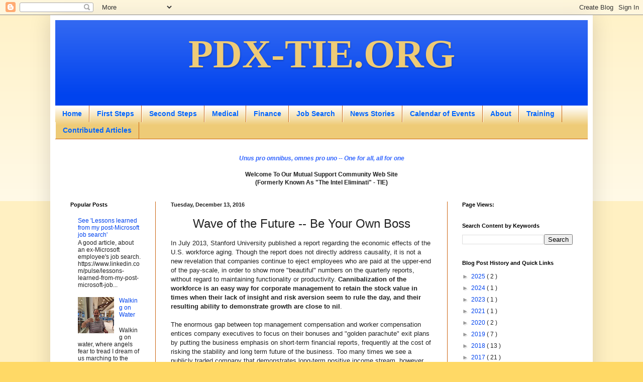

--- FILE ---
content_type: text/html; charset=UTF-8
request_url: https://www.pdx-tie.org/2016/12/wave-of-future-be-your-own-boss.html
body_size: 21352
content:
<!DOCTYPE html>
<html class='v2' dir='ltr' xmlns='http://www.w3.org/1999/xhtml' xmlns:b='http://www.google.com/2005/gml/b' xmlns:data='http://www.google.com/2005/gml/data' xmlns:expr='http://www.google.com/2005/gml/expr'>
<head>
<link href='https://www.blogger.com/static/v1/widgets/335934321-css_bundle_v2.css' rel='stylesheet' type='text/css'/>
<meta content='width=1100' name='viewport'/>
<meta content='text/html; charset=UTF-8' http-equiv='Content-Type'/>
<meta content='blogger' name='generator'/>
<link href='https://www.pdx-tie.org/favicon.ico' rel='icon' type='image/x-icon'/>
<link href='https://www.pdx-tie.org/2016/12/wave-of-future-be-your-own-boss.html' rel='canonical'/>
<link rel="alternate" type="application/atom+xml" title="PDX-TIE.ORG - Atom" href="https://www.pdx-tie.org/feeds/posts/default" />
<link rel="alternate" type="application/rss+xml" title="PDX-TIE.ORG - RSS" href="https://www.pdx-tie.org/feeds/posts/default?alt=rss" />
<link rel="service.post" type="application/atom+xml" title="PDX-TIE.ORG - Atom" href="https://www.blogger.com/feeds/1224225491631908716/posts/default" />

<link rel="alternate" type="application/atom+xml" title="PDX-TIE.ORG - Atom" href="https://www.pdx-tie.org/feeds/3347649249753843160/comments/default" />
<!--Can't find substitution for tag [blog.ieCssRetrofitLinks]-->
<link href='https://blogger.googleusercontent.com/img/b/R29vZ2xl/AVvXsEhar6_dgk6U0K4lWka2XRjY4GdfmHFmqCDb3eoQvZ4aAXCjMdJh4rtxIFlUimHCcyU0_az4nuy_4U0DQwbBhS4rG5xqFkYFR-tmwXzP7RFlIxTK-HlAiGopZVDoJQ-C-RoaSl3wnOyufGZi/s400/Stanford+Report+pg.35.png' rel='image_src'/>
<meta content='https://www.pdx-tie.org/2016/12/wave-of-future-be-your-own-boss.html' property='og:url'/>
<meta content='&lt;center&gt;Wave of the Future -- Be Your Own Boss&lt;/center&gt;' property='og:title'/>
<meta content='' property='og:description'/>
<meta content='https://blogger.googleusercontent.com/img/b/R29vZ2xl/AVvXsEhar6_dgk6U0K4lWka2XRjY4GdfmHFmqCDb3eoQvZ4aAXCjMdJh4rtxIFlUimHCcyU0_az4nuy_4U0DQwbBhS4rG5xqFkYFR-tmwXzP7RFlIxTK-HlAiGopZVDoJQ-C-RoaSl3wnOyufGZi/w1200-h630-p-k-no-nu/Stanford+Report+pg.35.png' property='og:image'/>
<title>
PDX-TIE.ORG: Wave of the Future -- Be Your Own Boss
</title>
<style id='page-skin-1' type='text/css'><!--
/*
-----------------------------------------------
Blogger Template Style
Name:     Simple
Designer: Josh Peterson
URL:      www.noaesthetic.com
----------------------------------------------- */
/* Variable definitions
====================
<Variable name="keycolor" description="Main Color" type="color" default="#66bbdd"/>
<Group description="Page Text" selector="body">
<Variable name="body.font" description="Font" type="font"
default="normal normal 12px Arial, Tahoma, Helvetica, FreeSans, sans-serif"/>
<Variable name="body.text.color" description="Text Color" type="color" default="#222222"/>
</Group>
<Group description="Backgrounds" selector=".body-fauxcolumns-outer">
<Variable name="body.background.color" description="Outer Background" type="color" default="#66bbdd"/>
<Variable name="content.background.color" description="Main Background" type="color" default="#ffffff"/>
<Variable name="header.background.color" description="Header Background" type="color" default="transparent"/>
</Group>
<Group description="Links" selector=".main-outer">
<Variable name="link.color" description="Link Color" type="color" default="#2288bb"/>
<Variable name="link.visited.color" description="Visited Color" type="color" default="#888888"/>
<Variable name="link.hover.color" description="Hover Color" type="color" default="#33aaff"/>
</Group>
<Group description="Blog Title" selector=".header h1">
<Variable name="header.font" description="Font" type="font"
default="normal normal 60px Arial, Tahoma, Helvetica, FreeSans, sans-serif"/>
<Variable name="header.text.color" description="Title Color" type="color" default="#3399bb" />
</Group>
<Group description="Blog Description" selector=".header .description">
<Variable name="description.text.color" description="Description Color" type="color"
default="#777777" />
</Group>
<Group description="Tabs Text" selector=".tabs-inner .widget li a">
<Variable name="tabs.font" description="Font" type="font"
default="normal normal 14px Arial, Tahoma, Helvetica, FreeSans, sans-serif"/>
<Variable name="tabs.text.color" description="Text Color" type="color" default="#999999"/>
<Variable name="tabs.selected.text.color" description="Selected Color" type="color" default="#000000"/>
</Group>
<Group description="Tabs Background" selector=".tabs-outer .PageList">
<Variable name="tabs.background.color" description="Background Color" type="color" default="#f5f5f5"/>
<Variable name="tabs.selected.background.color" description="Selected Color" type="color" default="#eeeeee"/>
</Group>
<Group description="Post Title" selector="h3.post-title, .comments h4">
<Variable name="post.title.font" description="Font" type="font"
default="normal normal 22px Arial, Tahoma, Helvetica, FreeSans, sans-serif"/>
</Group>
<Group description="Date Header" selector=".date-header">
<Variable name="date.header.color" description="Text Color" type="color"
default="#222222"/>
<Variable name="date.header.background.color" description="Background Color" type="color"
default="transparent"/>
<Variable name="date.header.font" description="Text Font" type="font"
default="normal bold 11px Arial, Tahoma, Helvetica, FreeSans, sans-serif"/>
<Variable name="date.header.padding" description="Date Header Padding" type="string" default="inherit"/>
<Variable name="date.header.letterspacing" description="Date Header Letter Spacing" type="string" default="inherit"/>
<Variable name="date.header.margin" description="Date Header Margin" type="string" default="inherit"/>
</Group>
<Group description="Post Footer" selector=".post-footer">
<Variable name="post.footer.text.color" description="Text Color" type="color" default="#666666"/>
<Variable name="post.footer.background.color" description="Background Color" type="color"
default="#f9f9f9"/>
<Variable name="post.footer.border.color" description="Shadow Color" type="color" default="#eeeeee"/>
</Group>
<Group description="Gadgets" selector="h2">
<Variable name="widget.title.font" description="Title Font" type="font"
default="normal bold 11px Arial, Tahoma, Helvetica, FreeSans, sans-serif"/>
<Variable name="widget.title.text.color" description="Title Color" type="color" default="#000000"/>
<Variable name="widget.alternate.text.color" description="Alternate Color" type="color" default="#999999"/>
</Group>
<Group description="Images" selector=".main-inner">
<Variable name="image.background.color" description="Background Color" type="color" default="#ffffff"/>
<Variable name="image.border.color" description="Border Color" type="color" default="#eeeeee"/>
<Variable name="image.text.color" description="Caption Text Color" type="color" default="#222222"/>
</Group>
<Group description="Accents" selector=".content-inner">
<Variable name="body.rule.color" description="Separator Line Color" type="color" default="#eeeeee"/>
<Variable name="tabs.border.color" description="Tabs Border Color" type="color" default="#cc6511"/>
</Group>
<Variable name="body.background" description="Body Background" type="background"
color="#ffd966" default="$(color) none repeat scroll top left"/>
<Variable name="body.background.override" description="Body Background Override" type="string" default=""/>
<Variable name="body.background.gradient.cap" description="Body Gradient Cap" type="url"
default="url(https://resources.blogblog.com/blogblog/data/1kt/simple/gradients_light.png)"/>
<Variable name="body.background.gradient.tile" description="Body Gradient Tile" type="url"
default="url(https://resources.blogblog.com/blogblog/data/1kt/simple/body_gradient_tile_light.png)"/>
<Variable name="content.background.color.selector" description="Content Background Color Selector" type="string" default=".content-inner"/>
<Variable name="content.padding" description="Content Padding" type="length" default="10px" min="0" max="100px"/>
<Variable name="content.padding.horizontal" description="Content Horizontal Padding" type="length" default="10px" min="0" max="100px"/>
<Variable name="content.shadow.spread" description="Content Shadow Spread" type="length" default="40px" min="0" max="100px"/>
<Variable name="content.shadow.spread.webkit" description="Content Shadow Spread (WebKit)" type="length" default="5px" min="0" max="100px"/>
<Variable name="content.shadow.spread.ie" description="Content Shadow Spread (IE)" type="length" default="10px" min="0" max="100px"/>
<Variable name="main.border.width" description="Main Border Width" type="length" default="0" min="0" max="10px"/>
<Variable name="header.background.gradient" description="Header Gradient" type="url" default="none"/>
<Variable name="header.shadow.offset.left" description="Header Shadow Offset Left" type="length" default="-1px" min="-50px" max="50px"/>
<Variable name="header.shadow.offset.top" description="Header Shadow Offset Top" type="length" default="-1px" min="-50px" max="50px"/>
<Variable name="header.shadow.spread" description="Header Shadow Spread" type="length" default="1px" min="0" max="100px"/>
<Variable name="header.padding" description="Header Padding" type="length" default="30px" min="0" max="100px"/>
<Variable name="header.border.size" description="Header Border Size" type="length" default="1px" min="0" max="10px"/>
<Variable name="header.bottom.border.size" description="Header Bottom Border Size" type="length" default="0" min="0" max="10px"/>
<Variable name="header.border.horizontalsize" description="Header Horizontal Border Size" type="length" default="0" min="0" max="10px"/>
<Variable name="description.text.size" description="Description Text Size" type="string" default="140%"/>
<Variable name="tabs.margin.top" description="Tabs Margin Top" type="length" default="0" min="0" max="100px"/>
<Variable name="tabs.margin.side" description="Tabs Side Margin" type="length" default="30px" min="0" max="100px"/>
<Variable name="tabs.background.gradient" description="Tabs Background Gradient" type="url"
default="url(https://resources.blogblog.com/blogblog/data/1kt/simple/gradients_light.png)"/>
<Variable name="tabs.border.width" description="Tabs Border Width" type="length" default="1px" min="0" max="10px"/>
<Variable name="tabs.bevel.border.width" description="Tabs Bevel Border Width" type="length" default="1px" min="0" max="10px"/>
<Variable name="post.margin.bottom" description="Post Bottom Margin" type="length" default="25px" min="0" max="100px"/>
<Variable name="image.border.small.size" description="Image Border Small Size" type="length" default="2px" min="0" max="10px"/>
<Variable name="image.border.large.size" description="Image Border Large Size" type="length" default="5px" min="0" max="10px"/>
<Variable name="page.width.selector" description="Page Width Selector" type="string" default=".region-inner"/>
<Variable name="page.width" description="Page Width" type="string" default="auto"/>
<Variable name="main.section.margin" description="Main Section Margin" type="length" default="15px" min="0" max="100px"/>
<Variable name="main.padding" description="Main Padding" type="length" default="15px" min="0" max="100px"/>
<Variable name="main.padding.top" description="Main Padding Top" type="length" default="30px" min="0" max="100px"/>
<Variable name="main.padding.bottom" description="Main Padding Bottom" type="length" default="30px" min="0" max="100px"/>
<Variable name="paging.background"
color="#ffffff"
description="Background of blog paging area" type="background"
default="transparent none no-repeat scroll top center"/>
<Variable name="footer.bevel" description="Bevel border length of footer" type="length" default="0" min="0" max="10px"/>
<Variable name="mobile.background.overlay" description="Mobile Background Overlay" type="string"
default="transparent none repeat scroll top left"/>
<Variable name="mobile.background.size" description="Mobile Background Size" type="string" default="auto"/>
<Variable name="mobile.button.color" description="Mobile Button Color" type="color" default="#ffffff" />
<Variable name="startSide" description="Side where text starts in blog language" type="automatic" default="left"/>
<Variable name="endSide" description="Side where text ends in blog language" type="automatic" default="right"/>
*/
/* Content
----------------------------------------------- */
body {
font: normal normal 12px Arial, Tahoma, Helvetica, FreeSans, sans-serif;
color: #222222;
background: #ffd966 none repeat scroll top left;
padding: 0 40px 40px 40px;
}
html body .region-inner {
min-width: 0;
max-width: 100%;
width: auto;
}
h2 {
font-size: 22px;
}
a:link {
text-decoration:none;
color: #0043ee;
}
a:visited {
text-decoration:none;
color: #1594ff;
}
a:hover {
text-decoration:underline;
color: #cc6511;
}
.body-fauxcolumn-outer .fauxcolumn-inner {
background: transparent url(https://www.blogblog.com/1kt/simple/body_gradient_tile_light.png) repeat scroll top left;
_background-image: none;
}
.body-fauxcolumn-outer .cap-top {
position: absolute;
z-index: 1;
height: 400px;
width: 100%;
}
.body-fauxcolumn-outer .cap-top .cap-left {
width: 100%;
background: transparent url(https://www.blogblog.com/1kt/simple/gradients_light.png) repeat-x scroll top left;
_background-image: none;
}
.content-outer {
-moz-box-shadow: 0 0 40px rgba(0, 0, 0, .15);
-webkit-box-shadow: 0 0 5px rgba(0, 0, 0, .15);
-goog-ms-box-shadow: 0 0 10px #333333;
box-shadow: 0 0 40px rgba(0, 0, 0, .15);
margin-bottom: 1px;
}
.content-inner {
padding: 10px 10px;
}
.content-inner {
background-color: #ffffff;
}
/* Header
----------------------------------------------- */
.header-outer {
background: #0043ee url(https://www.blogblog.com/1kt/simple/gradients_light.png) repeat-x scroll 0 -400px;
_background-image: none;
}
.Header h1 {
font: normal bold 80px Georgia, Utopia, 'Palatino Linotype', Palatino, serif;
color: #eecb77;
text-shadow: 1px 2px 3px rgba(0, 0, 0, .2);
}
.Header h1 a {
color: #eecb77;
}
.Header .description {
font-size: 140%;
color: #eecb77;
}
.header-inner .Header .titlewrapper {
padding: 22px 30px;
}
.header-inner .Header .descriptionwrapper {
padding: 0 30px;
}
/* Tabs
----------------------------------------------- */
.tabs-inner .section:first-child {
border-top: 0 solid #cc6511;
}
.tabs-inner .section:first-child ul {
margin-top: -0;
border-top: 0 solid #cc6511;
border-left: 0 solid #cc6511;
border-right: 0 solid #cc6511;
}
.tabs-inner .widget ul {
background: #eecb77 url(https://www.blogblog.com/1kt/simple/gradients_light.png) repeat-x scroll 0 -800px;
_background-image: none;
border-bottom: 1px solid #cc6511;
margin-top: 0;
margin-left: -30px;
margin-right: -30px;
}
.tabs-inner .widget li a {
display: inline-block;
padding: .6em 1em;
font: normal bold 14px Verdana, Geneva, sans-serif;
color: #0065ff;
border-left: 1px solid #ffffff;
border-right: 1px solid #cc6511;
}
.tabs-inner .widget li:first-child a {
border-left: none;
}
.tabs-inner .widget li.selected a, .tabs-inner .widget li a:hover {
color: #cc1177;
background-color: #eeaa00;
text-decoration: none;
}
/* Columns
----------------------------------------------- */
.main-outer {
border-top: 0 solid #cc6511;
}
.fauxcolumn-left-outer .fauxcolumn-inner {
border-right: 1px solid #cc6511;
}
.fauxcolumn-right-outer .fauxcolumn-inner {
border-left: 1px solid #cc6511;
}
/* Headings
----------------------------------------------- */
div.widget > h2,
div.widget h2.title {
margin: 0 0 1em 0;
font: normal bold 11px Verdana, Geneva, sans-serif;
color: #000000;
}
/* Widgets
----------------------------------------------- */
.widget .zippy {
color: #999999;
text-shadow: 2px 2px 1px rgba(0, 0, 0, .1);
}
.widget .popular-posts ul {
list-style: none;
}
/* Posts
----------------------------------------------- */
h2.date-header {
font: normal bold 11px Arial, Tahoma, Helvetica, FreeSans, sans-serif;
}
.date-header span {
background-color: rgba(0, 0, 0, 0);
color: #222222;
padding: inherit;
letter-spacing: inherit;
margin: inherit;
}
.main-inner {
padding-top: 30px;
padding-bottom: 30px;
}
.main-inner .column-center-inner {
padding: 0 15px;
}
.main-inner .column-center-inner .section {
margin: 0 15px;
}
.post {
margin: 0 0 25px 0;
}
h3.post-title, .comments h4 {
font: normal normal 24px Impact, sans-serif;
margin: .75em 0 0;
}
.post-body {
font-size: 110%;
line-height: 1.4;
position: relative;
}
.post-body img, .post-body .tr-caption-container, .Profile img, .Image img,
.BlogList .item-thumbnail img {
padding: 2px;
background: #ffffff;
border: 1px solid #0065ff;
-moz-box-shadow: 1px 1px 5px rgba(0, 0, 0, .1);
-webkit-box-shadow: 1px 1px 5px rgba(0, 0, 0, .1);
box-shadow: 1px 1px 5px rgba(0, 0, 0, .1);
}
.post-body img, .post-body .tr-caption-container {
padding: 5px;
}
.post-body .tr-caption-container {
color: #222222;
}
.post-body .tr-caption-container img {
padding: 0;
background: transparent;
border: none;
-moz-box-shadow: 0 0 0 rgba(0, 0, 0, .1);
-webkit-box-shadow: 0 0 0 rgba(0, 0, 0, .1);
box-shadow: 0 0 0 rgba(0, 0, 0, .1);
}
.post-header {
margin: 0 0 1.5em;
line-height: 1.6;
font-size: 90%;
}
.post-footer {
margin: 20px -2px 0;
padding: 5px 10px;
color: #666666;
background-color: #ffd966;
border-bottom: 1px solid #eeeeee;
line-height: 1.6;
font-size: 90%;
}
#comments .comment-author {
padding-top: 1.5em;
border-top: 1px solid #cc6511;
background-position: 0 1.5em;
}
#comments .comment-author:first-child {
padding-top: 0;
border-top: none;
}
.avatar-image-container {
margin: .2em 0 0;
}
#comments .avatar-image-container img {
border: 1px solid #0065ff;
}
/* Comments
----------------------------------------------- */
.comments .comments-content .icon.blog-author {
background-repeat: no-repeat;
background-image: url([data-uri]);
}
.comments .comments-content .loadmore a {
border-top: 1px solid #999999;
border-bottom: 1px solid #999999;
}
.comments .comment-thread.inline-thread {
background-color: #ffd966;
}
.comments .continue {
border-top: 2px solid #999999;
}
/* Accents
---------------------------------------------- */
.section-columns td.columns-cell {
border-left: 1px solid #cc6511;
}
.blog-pager {
background: transparent none no-repeat scroll top center;
}
.blog-pager-older-link, .home-link,
.blog-pager-newer-link {
background-color: #ffffff;
padding: 5px;
}
.footer-outer {
border-top: 0 dashed #bbbbbb;
}
/* Mobile
----------------------------------------------- */
body.mobile  {
background-size: auto;
}
.mobile .body-fauxcolumn-outer {
background: transparent none repeat scroll top left;
}
.mobile .body-fauxcolumn-outer .cap-top {
background-size: 100% auto;
}
.mobile .content-outer {
-webkit-box-shadow: 0 0 3px rgba(0, 0, 0, .15);
box-shadow: 0 0 3px rgba(0, 0, 0, .15);
}
.mobile .tabs-inner .widget ul {
margin-left: 0;
margin-right: 0;
}
.mobile .post {
margin: 0;
}
.mobile .main-inner .column-center-inner .section {
margin: 0;
}
.mobile .date-header span {
padding: 0.1em 10px;
margin: 0 -10px;
}
.mobile h3.post-title {
margin: 0;
}
.mobile .blog-pager {
background: transparent none no-repeat scroll top center;
}
.mobile .footer-outer {
border-top: none;
}
.mobile .main-inner, .mobile .footer-inner {
background-color: #ffffff;
}
.mobile-index-contents {
color: #222222;
}
.mobile-link-button {
background-color: #0043ee;
}
.mobile-link-button a:link, .mobile-link-button a:visited {
color: #eeaa00;
}
.mobile .tabs-inner .section:first-child {
border-top: none;
}
.mobile .tabs-inner .PageList .widget-content {
background-color: #eeaa00;
color: #cc1177;
border-top: 1px solid #cc6511;
border-bottom: 1px solid #cc6511;
}
.mobile .tabs-inner .PageList .widget-content .pagelist-arrow {
border-left: 1px solid #cc6511;
}

--></style>
<style id='template-skin-1' type='text/css'><!--
body {
min-width: 1080px;
}
.content-outer, .content-fauxcolumn-outer, .region-inner {
min-width: 1080px;
max-width: 1080px;
_width: 1080px;
}
.main-inner .columns {
padding-left: 200px;
padding-right: 280px;
}
.main-inner .fauxcolumn-center-outer {
left: 200px;
right: 280px;
/* IE6 does not respect left and right together */
_width: expression(this.parentNode.offsetWidth -
parseInt("200px") -
parseInt("280px") + 'px');
}
.main-inner .fauxcolumn-left-outer {
width: 200px;
}
.main-inner .fauxcolumn-right-outer {
width: 280px;
}
.main-inner .column-left-outer {
width: 200px;
right: 100%;
margin-left: -200px;
}
.main-inner .column-right-outer {
width: 280px;
margin-right: -280px;
}
#layout {
min-width: 0;
}
#layout .content-outer {
min-width: 0;
width: 800px;
}
#layout .region-inner {
min-width: 0;
width: auto;
}
body#layout div.add_widget {
padding: 8px;
}
body#layout div.add_widget a {
margin-left: 32px;
}
--></style>
<link href='https://www.blogger.com/dyn-css/authorization.css?targetBlogID=1224225491631908716&amp;zx=ebbe4dda-b72c-45d9-ada4-b67df88d6539' media='none' onload='if(media!=&#39;all&#39;)media=&#39;all&#39;' rel='stylesheet'/><noscript><link href='https://www.blogger.com/dyn-css/authorization.css?targetBlogID=1224225491631908716&amp;zx=ebbe4dda-b72c-45d9-ada4-b67df88d6539' rel='stylesheet'/></noscript>
<meta name='google-adsense-platform-account' content='ca-host-pub-1556223355139109'/>
<meta name='google-adsense-platform-domain' content='blogspot.com'/>

</head>
<body class='loading'>
<div class='navbar section' id='navbar' name='Navbar'><div class='widget Navbar' data-version='1' id='Navbar1'><script type="text/javascript">
    function setAttributeOnload(object, attribute, val) {
      if(window.addEventListener) {
        window.addEventListener('load',
          function(){ object[attribute] = val; }, false);
      } else {
        window.attachEvent('onload', function(){ object[attribute] = val; });
      }
    }
  </script>
<div id="navbar-iframe-container"></div>
<script type="text/javascript" src="https://apis.google.com/js/platform.js"></script>
<script type="text/javascript">
      gapi.load("gapi.iframes:gapi.iframes.style.bubble", function() {
        if (gapi.iframes && gapi.iframes.getContext) {
          gapi.iframes.getContext().openChild({
              url: 'https://www.blogger.com/navbar/1224225491631908716?po\x3d3347649249753843160\x26origin\x3dhttps://www.pdx-tie.org',
              where: document.getElementById("navbar-iframe-container"),
              id: "navbar-iframe"
          });
        }
      });
    </script><script type="text/javascript">
(function() {
var script = document.createElement('script');
script.type = 'text/javascript';
script.src = '//pagead2.googlesyndication.com/pagead/js/google_top_exp.js';
var head = document.getElementsByTagName('head')[0];
if (head) {
head.appendChild(script);
}})();
</script>
</div></div>
<div class='body-fauxcolumns'>
<div class='fauxcolumn-outer body-fauxcolumn-outer'>
<div class='cap-top'>
<div class='cap-left'></div>
<div class='cap-right'></div>
</div>
<div class='fauxborder-left'>
<div class='fauxborder-right'></div>
<div class='fauxcolumn-inner'>
</div>
</div>
<div class='cap-bottom'>
<div class='cap-left'></div>
<div class='cap-right'></div>
</div>
</div>
</div>
<div class='content'>
<div class='content-fauxcolumns'>
<div class='fauxcolumn-outer content-fauxcolumn-outer'>
<div class='cap-top'>
<div class='cap-left'></div>
<div class='cap-right'></div>
</div>
<div class='fauxborder-left'>
<div class='fauxborder-right'></div>
<div class='fauxcolumn-inner'>
</div>
</div>
<div class='cap-bottom'>
<div class='cap-left'></div>
<div class='cap-right'></div>
</div>
</div>
</div>
<div class='content-outer'>
<div class='content-cap-top cap-top'>
<div class='cap-left'></div>
<div class='cap-right'></div>
</div>
<div class='fauxborder-left content-fauxborder-left'>
<div class='fauxborder-right content-fauxborder-right'></div>
<div class='content-inner'>
<header>
<div class='header-outer'>
<div class='header-cap-top cap-top'>
<div class='cap-left'></div>
<div class='cap-right'></div>
</div>
<div class='fauxborder-left header-fauxborder-left'>
<div class='fauxborder-right header-fauxborder-right'></div>
<div class='region-inner header-inner'>
<div class='header section' id='header' name='Header'><div class='widget Header' data-version='1' id='Header1'>
<div id='header-inner'>
<div class='titlewrapper'>
<h1 class='title'>
<a href='https://www.pdx-tie.org/'>
<center>PDX-TIE.ORG</center>
</a>
</h1>
</div>
<div class='descriptionwrapper'>
<p class='description'>
<span>
</span>
</p>
</div>
</div>
</div></div>
</div>
</div>
<div class='header-cap-bottom cap-bottom'>
<div class='cap-left'></div>
<div class='cap-right'></div>
</div>
</div>
</header>
<div class='tabs-outer'>
<div class='tabs-cap-top cap-top'>
<div class='cap-left'></div>
<div class='cap-right'></div>
</div>
<div class='fauxborder-left tabs-fauxborder-left'>
<div class='fauxborder-right tabs-fauxborder-right'></div>
<div class='region-inner tabs-inner'>
<div class='tabs section' id='crosscol' name='Cross-Column'><div class='widget PageList' data-version='1' id='PageList2'>
<h2>
Pages
</h2>
<div class='widget-content'>
<ul>
<li>
<a href='https://www.pdx-tie.org/'>
Home
</a>
</li>
<li>
<a href='https://www.pdx-tie.org/p/first-steps.html'>
First Steps
</a>
</li>
<li>
<a href='https://www.pdx-tie.org/p/second-steps.html'>
Second Steps
</a>
</li>
<li>
<a href='https://www.pdx-tie.org/p/medical.html'>
Medical
</a>
</li>
<li>
<a href='https://www.pdx-tie.org/p/finance.html'>
Finance
</a>
</li>
<li>
<a href='https://www.pdx-tie.org/p/job-search.html'>
Job Search
</a>
</li>
<li>
<a href='https://www.pdx-tie.org/p/news.html'>
News Stories
</a>
</li>
<li>
<a href='https://www.pdx-tie.org/p/calendar-of-events.html'>
Calendar of Events
</a>
</li>
<li>
<a href='https://www.pdx-tie.org/p/about.html'>
About
</a>
</li>
<li>
<a href='https://www.pdx-tie.org/p/training.html'>
Training
</a>
</li>
<li>
<a href='https://www.pdx-tie.org/p/co.html'>
Contributed Articles
</a>
</li>
</ul>
<div class='clear'></div>
</div>
</div></div>
<div class='tabs section' id='crosscol-overflow' name='Cross-Column 2'><div class='widget Text' data-version='1' id='Text2'>
<h2 class='title'>
Welcome Message
</h2>
<div class='widget-content'>
<center style="font-style: normal;"><span =""  style="color:#3366ff;"><i><b>Unus pro omnibus, omnes pro uno -- One for all, all for one</b></i></span><br /><br /><strong>Welcome To Our Mutual Support Community Web Site <br />(Formerly Known As  "The Intel Eliminati" - TIE)<br /> </strong></center>
</div>
<div class='clear'></div>
</div></div>
</div>
</div>
<div class='tabs-cap-bottom cap-bottom'>
<div class='cap-left'></div>
<div class='cap-right'></div>
</div>
</div>
<div class='main-outer'>
<div class='main-cap-top cap-top'>
<div class='cap-left'></div>
<div class='cap-right'></div>
</div>
<div class='fauxborder-left main-fauxborder-left'>
<div class='fauxborder-right main-fauxborder-right'></div>
<div class='region-inner main-inner'>
<div class='columns fauxcolumns'>
<div class='fauxcolumn-outer fauxcolumn-center-outer'>
<div class='cap-top'>
<div class='cap-left'></div>
<div class='cap-right'></div>
</div>
<div class='fauxborder-left'>
<div class='fauxborder-right'></div>
<div class='fauxcolumn-inner'>
</div>
</div>
<div class='cap-bottom'>
<div class='cap-left'></div>
<div class='cap-right'></div>
</div>
</div>
<div class='fauxcolumn-outer fauxcolumn-left-outer'>
<div class='cap-top'>
<div class='cap-left'></div>
<div class='cap-right'></div>
</div>
<div class='fauxborder-left'>
<div class='fauxborder-right'></div>
<div class='fauxcolumn-inner'>
</div>
</div>
<div class='cap-bottom'>
<div class='cap-left'></div>
<div class='cap-right'></div>
</div>
</div>
<div class='fauxcolumn-outer fauxcolumn-right-outer'>
<div class='cap-top'>
<div class='cap-left'></div>
<div class='cap-right'></div>
</div>
<div class='fauxborder-left'>
<div class='fauxborder-right'></div>
<div class='fauxcolumn-inner'>
</div>
</div>
<div class='cap-bottom'>
<div class='cap-left'></div>
<div class='cap-right'></div>
</div>
</div>
<!-- corrects IE6 width calculation -->
<div class='columns-inner'>
<div class='column-center-outer'>
<div class='column-center-inner'>
<div class='main section' id='main' name='Main'><div class='widget Blog' data-version='1' id='Blog1'>
<div class='blog-posts hfeed'>

                                        <div class="date-outer">
                                      
<h2 class='date-header'>
<span>
Tuesday, December 13, 2016
</span>
</h2>

                                        <div class="date-posts">
                                      
<div class='post-outer'>
<div class='post hentry uncustomized-post-template' itemprop='blogPost' itemscope='itemscope' itemtype='http://schema.org/BlogPosting'>
<meta content='https://blogger.googleusercontent.com/img/b/R29vZ2xl/AVvXsEhar6_dgk6U0K4lWka2XRjY4GdfmHFmqCDb3eoQvZ4aAXCjMdJh4rtxIFlUimHCcyU0_az4nuy_4U0DQwbBhS4rG5xqFkYFR-tmwXzP7RFlIxTK-HlAiGopZVDoJQ-C-RoaSl3wnOyufGZi/s400/Stanford+Report+pg.35.png' itemprop='image_url'/>
<meta content='1224225491631908716' itemprop='blogId'/>
<meta content='3347649249753843160' itemprop='postId'/>
<a name='3347649249753843160'></a>
<h3 class='post-title entry-title' itemprop='name'>
<center>Wave of the Future -- Be Your Own Boss</center>
</h3>
<div class='post-header'>
<div class='post-header-line-1'></div>
</div>
<div class='post-body entry-content' id='post-body-3347649249753843160' itemprop='description articleBody'>
<div style="background-color: white; border: 0px; color: #222222; font-family: arial, helvetica, sans-serif; font-size: 13px; margin: 0px; padding: 0px;">
In July 2013, Stanford University published a report regarding the economic effects of the U.S. workforce aging. Though the report does not directly address causality, it is not a new revelation that companies continue to eject employees who are paid at the upper-end of the pay-scale, in order to show more "beautiful" numbers on the quarterly reports, without regard to maintaining functionality or productivity.&nbsp;<b>Cannibalization of the workforce is an easy way for corporate management to retain the stock value in times when their lack of insight and risk aversion seem to rule the day, and their resulting ability to demonstrate growth are close to nil</b>.</div>
<div style="background-color: white; border: 0px; color: #222222; font-family: arial, helvetica, sans-serif; font-size: 13px; margin: 0px; padding: 0px;">
<br />
The enormous gap between top management compensation and worker compensation entices company executives to focus on their bonuses and "golden parachute" exit plans by putting the business emphasis on short-term financial reports, frequently at the cost of risking the stability and long term future of the business. Too many times we see a publicly traded company that demonstrates long-term positive income stream, however lacks a daily claim for short-term growth, being considered a stock market failure.</div>
<div style="background-color: white; border: 0px; color: #222222; font-family: arial, helvetica, sans-serif; font-size: 13px; margin: 0px; padding: 0px;">
<br /></div>
<div style="background-color: white; border: 0px; color: #222222; font-family: arial, helvetica, sans-serif; font-size: 13px; margin: 0px; padding: 0px;">
The prediction of flat growth curve in world economy for the next decade and beyond has been discussed in many newspaper articles and books; therefore I will not cover this issue here. The common factor coming out of most report published on these subjects is that employers will not continue to offer generous benefits plans on top of increasingly higher salaries to their employees and most companies will resort to cost cutting measures including <b>automation and reduced in-house employment</b>.<br />
<br /></div>
<div style="background-color: white; border: 0px; color: #222222; font-family: arial, helvetica, sans-serif; font-size: 13px; margin: 0px; padding: 0px;">
For those of you who are willing to exercise free will and take some risk there is the avenue of&nbsp;<b>self-employment</b>. The charts below (taken from the Stanford Report) demonstrate that the future is leading us into this direction, whether we like it or not.</div>
<div style="background-color: white; border: 0px; color: #222222; font-family: arial, helvetica, sans-serif; font-size: 13px; margin: 0px; padding: 0px;">
<br /></div>
<div class="separator" style="clear: both; text-align: center;">
<a href="https://blogger.googleusercontent.com/img/b/R29vZ2xl/AVvXsEhar6_dgk6U0K4lWka2XRjY4GdfmHFmqCDb3eoQvZ4aAXCjMdJh4rtxIFlUimHCcyU0_az4nuy_4U0DQwbBhS4rG5xqFkYFR-tmwXzP7RFlIxTK-HlAiGopZVDoJQ-C-RoaSl3wnOyufGZi/s1600/Stanford+Report+pg.35.png" imageanchor="1" style="margin-left: 1em; margin-right: 1em;"><img border="0" height="400" src="https://blogger.googleusercontent.com/img/b/R29vZ2xl/AVvXsEhar6_dgk6U0K4lWka2XRjY4GdfmHFmqCDb3eoQvZ4aAXCjMdJh4rtxIFlUimHCcyU0_az4nuy_4U0DQwbBhS4rG5xqFkYFR-tmwXzP7RFlIxTK-HlAiGopZVDoJQ-C-RoaSl3wnOyufGZi/s400/Stanford+Report+pg.35.png" width="261" /></a></div>
<div class="separator" style="clear: both; text-align: center;">
(click on the diagram to enlarge)</div>
<div style="background-color: white; border: 0px; color: #222222; font-family: arial, helvetica, sans-serif; font-size: 13px; margin: 0px; padding: 0px;">
<br /></div>
<div style="background-color: white; border: 0px; color: #222222; font-family: arial, helvetica, sans-serif; font-size: 13px; margin: 0px; padding: 0px;">
<br /></div>
<div style="background-color: white; border: 0px; color: #222222; font-family: arial, helvetica, sans-serif; font-size: 13px; margin: 0px; padding: 0px;">
</div>
<div style="background-color: white; border: 0px; color: #222222; font-family: arial, helvetica, sans-serif; font-size: 13px; margin: 0px; padding: 0px;">
The most striking information that I learned from the last two years of studying the subject, is that it looks like the U.S. and the rest of the developed nations are going to face a<b>&nbsp;shortage of skilled labor force over the next decade or two,</b>&nbsp;due to the massive retirement of the&nbsp;<b>Baby Boomer generation</b>. This irreversible demographic trend will present us with some upheaval, as well as a lot of new opportunities, for those who are willing to pursue them. I highly recommend reading the report composed by the Conference Board at this link: <a href="https://drive.google.com/open?id=0B_nIInGcO8yVSUt3YUNMVGRyVzg">What Labor Shortages Mean for Your Business</a>.<br />
<br />
The maps below show how skilled labor demand, due to major demographic changes are going to affect the job market for continental U.S.<br />
<br />
<table align="center" cellpadding="0" cellspacing="0" class="tr-caption-container" style="margin-left: auto; margin-right: auto; text-align: center;"><tbody>
<tr><td style="text-align: center;"><a href="https://blogger.googleusercontent.com/img/b/R29vZ2xl/AVvXsEgiOgszWDPrP1Qge06Hv8il2jkS-WJVIvoRzYNoNUVyjsQ1Mi9xOyNvDd5oaiJd47q-wr8o37vBVvzRGDLjEXBHbXin0b96QI0hL7M2sTtrewTSXS3XQpS6GKGE2pbQLQWNZWPXaL5IRE-e/s1600/Labor+Market+Tightness+Prediction.png" imageanchor="1" style="margin-left: auto; margin-right: auto;"><img border="0" height="400" src="https://blogger.googleusercontent.com/img/b/R29vZ2xl/AVvXsEgiOgszWDPrP1Qge06Hv8il2jkS-WJVIvoRzYNoNUVyjsQ1Mi9xOyNvDd5oaiJd47q-wr8o37vBVvzRGDLjEXBHbXin0b96QI0hL7M2sTtrewTSXS3XQpS6GKGE2pbQLQWNZWPXaL5IRE-e/s400/Labor+Market+Tightness+Prediction.png" width="376" /></a></td></tr>
<tr><td class="tr-caption" style="text-align: center;">(Click on image to enlarge)</td></tr>
</tbody></table>
<br />
<br />
Skill level and ability to put common sense into a complex business situation is typically better handled by older and more experienced workers. If company executives are getting rid of older employees in order to cut on payroll and employee benefit programs today, they may find themselves in trouble tomorrow.<br />
<br />
The lack of long-term perspectives and practical experience gathered over the years, gives older employees a business advantage that cannot be easily matched by younger and inexperienced employees. This fact can be easily established when reviewing all recent job listings on the market--employers are looking for&nbsp;<b>"experienced"&nbsp;</b>employees, yet expect them to also be&nbsp;<b>young, cheap, and peppy</b>&nbsp;all at the same time<b>.</b>&nbsp;This "wishful thinking" approach will not stand the test of reality for very long. Employers will get what they pay for.<br />
<div class="separator" style="clear: both; text-align: center;">
<br /></div>
I contend that what this situation translates to is creation of new opportunities for experienced workers who are adept and highly productive and are wiling to forgo the typical corporate employee benefit plans in favor of high hourly wage and independence from any particular employer. In other words--<b>highly compensated freelance work.</b><br />
<br /></div>
<div style="background-color: white; border: 0px; margin: 0px; padding: 0px;">
<div class="separator" style="clear: both; text-align: center;">
<span style="color: #222222; font-family: &quot;arial&quot; , &quot;helvetica&quot; , sans-serif;"><span style="font-size: 13px;"><iframe allowfullscreen="" frameborder="0" height="315" src="https://www.youtube.com/embed/ux1GxExRUUY" width="500"></iframe></span></span></div>
<div class="separator" style="clear: both; color: #222222; font-family: arial, helvetica, sans-serif; font-size: 13px; text-align: center;">
<br /></div>
<div style="color: #222222; font-family: arial, helvetica, sans-serif; font-size: 13px; text-align: center;">
<b>Click on the above to view TED Talk video, covering skilled labor shortages on YouTube</b><br />
<b><br /></b></div>
<div style="color: #222222; font-family: arial, helvetica, sans-serif; font-size: 13px;">
For those of you who are interested in reading the full Stanford report, it is available at:&nbsp;<a href="http://longevity3.stanford.edu/wp-content/uploads/2014/01/The_Aging_U.S.-Workforce.pdf" style="border: 0px; color: #6611cc; cursor: pointer; margin: 0px; padding: 0px; text-decoration: none;" target="_blank"><b><i>THE AGING US WORKFORCE -- A Chartbook of Demographic Shifts</i></b></a></div>
</div>
<div style="background-color: white; border: 0px; color: #222222; font-family: arial, helvetica, sans-serif; margin: 0px; padding: 0px;">
<div style="font-size: 13px;">
&#8203;</div>
Your comments are welcome.<br />
<br /></div>
<div style="background-color: white; border: 0px; color: #222222; font-family: arial, helvetica, sans-serif; margin: 0px; padding: 0px;">
All the best.</div>
<div style="background-color: white; border: 0px; color: #222222; font-family: arial, helvetica, sans-serif; margin: 0px; padding: 0px;">
<br /></div>
<div style="background-color: white; border: 0px; margin: 0px; padding: 0px;">
<div style="color: #222222; font-family: arial, helvetica, sans-serif;">
--Dr. Flywheel</div>
<div style="color: #222222; font-family: arial, helvetica, sans-serif;">
<br /></div>
<div style="color: #222222; font-family: arial, helvetica, sans-serif;">
<b>References:</b></div>
<ul>
<li><span style="color: #222222; font-family: &quot;arial&quot; , &quot;helvetica&quot; , sans-serif;">U.S. Department of Labor -&nbsp;<a href="http://www.bls.gov/">Bureau of Labor Statistics</a></span></li>
<li><span style="color: #222222; font-family: &quot;arial&quot; , &quot;helvetica&quot; , sans-serif;">The Stanford Report:&nbsp;<a href="http://longevity3.stanford.edu/wp-content/uploads/2014/01/The_Aging_U.S.-Workforce.pdf"> THE AGING US WORKFORCE -- A Chartbook of Demographic Shifts</a></span></li>
<li>CBS News:&nbsp;<a href="http://www.cbsnews.com/news/desperately-seeking-workers-the-looming-job-crunch/">Desperately seeking workers: The looming job crunch</a></li>
<li>Marketplace:&nbsp;<a href="http://www.marketplace.org/2016/04/19/world/15-years-labor-shortages-predicted-us-economy">15 years of labor shortages predicted for the U.S. economy</a></li>
<li><span style="color: #222222; font-family: &quot;arial&quot; , &quot;helvetica&quot; , sans-serif;">Wall Street Journal:&nbsp;<a href="http://blogs.wsj.com/economics/2016/04/19/the-u-s-occupations-at-greatest-risk-of-a-labor-shortage/">The U.S. Occupations at Greatest Risk of a Labor Shortage</a></span></li>
<li>Deloitte:&nbsp;<a href="https://www2.deloitte.com/us/en/pages/about-deloitte/articles/press-releases/skills-gap-public-perceptions.html">US manufacturing faces a two-million-worker shortage over the next decade</a></li>
<br />
<ul></ul>
</ul>
<br /></div>
<div style='clear: both;'></div>
</div>
<div class='post-footer'>
<div class='post-footer-line post-footer-line-1'>
<span class='post-author vcard'>
Posted by
<span class='fn' itemprop='author' itemscope='itemscope' itemtype='http://schema.org/Person'>
<span itemprop='name'>
Dr. Flywheel
</span>
</span>
</span>
<span class='post-timestamp'>
at
<meta content='https://www.pdx-tie.org/2016/12/wave-of-future-be-your-own-boss.html' itemprop='url'/>
<a class='timestamp-link' href='https://www.pdx-tie.org/2016/12/wave-of-future-be-your-own-boss.html' rel='bookmark' title='permanent link'>
<abbr class='published' itemprop='datePublished' title='2016-12-13T11:25:00-08:00'>
11:25
</abbr>
</a>
</span>
<span class='reaction-buttons'>
</span>
<span class='post-comment-link'>
</span>
<span class='post-backlinks post-comment-link'>
</span>
<span class='post-icons'>
<span class='item-action'>
<a href='https://www.blogger.com/email-post/1224225491631908716/3347649249753843160' title='Email Post'>
<img alt='' class='icon-action' height='13' src='https://resources.blogblog.com/img/icon18_email.gif' width='18'/>
</a>
</span>
<span class='item-control blog-admin pid-1805998240'>
<a href='https://www.blogger.com/post-edit.g?blogID=1224225491631908716&postID=3347649249753843160&from=pencil' title='Edit Post'>
<img alt='' class='icon-action' height='18' src='https://resources.blogblog.com/img/icon18_edit_allbkg.gif' width='18'/>
</a>
</span>
</span>
<div class='post-share-buttons goog-inline-block'>
<a class='goog-inline-block share-button sb-email' href='https://www.blogger.com/share-post.g?blogID=1224225491631908716&postID=3347649249753843160&target=email' target='_blank' title='Email This'>
<span class='share-button-link-text'>
Email This
</span>
</a>
<a class='goog-inline-block share-button sb-blog' href='https://www.blogger.com/share-post.g?blogID=1224225491631908716&postID=3347649249753843160&target=blog' onclick='window.open(this.href, "_blank", "height=270,width=475"); return false;' target='_blank' title='BlogThis!'>
<span class='share-button-link-text'>
BlogThis!
</span>
</a>
<a class='goog-inline-block share-button sb-twitter' href='https://www.blogger.com/share-post.g?blogID=1224225491631908716&postID=3347649249753843160&target=twitter' target='_blank' title='Share to X'>
<span class='share-button-link-text'>
Share to X
</span>
</a>
<a class='goog-inline-block share-button sb-facebook' href='https://www.blogger.com/share-post.g?blogID=1224225491631908716&postID=3347649249753843160&target=facebook' onclick='window.open(this.href, "_blank", "height=430,width=640"); return false;' target='_blank' title='Share to Facebook'>
<span class='share-button-link-text'>
Share to Facebook
</span>
</a>
<a class='goog-inline-block share-button sb-pinterest' href='https://www.blogger.com/share-post.g?blogID=1224225491631908716&postID=3347649249753843160&target=pinterest' target='_blank' title='Share to Pinterest'>
<span class='share-button-link-text'>
Share to Pinterest
</span>
</a>
</div>
</div>
<div class='post-footer-line post-footer-line-2'>
<span class='post-labels'>
Labels:
<a href='https://www.pdx-tie.org/search/label/Age%20discrimination' rel='tag'>
Age discrimination
</a>

                                              ,
                                            
<a href='https://www.pdx-tie.org/search/label/Demographics' rel='tag'>
Demographics
</a>

                                              ,
                                            
<a href='https://www.pdx-tie.org/search/label/Job%20Opportunities' rel='tag'>
Job Opportunities
</a>

                                              ,
                                            
<a href='https://www.pdx-tie.org/search/label/Member%20Support' rel='tag'>
Member Support
</a>

                                              ,
                                            
<a href='https://www.pdx-tie.org/search/label/Public%20Interest' rel='tag'>
Public Interest
</a>

                                              ,
                                            
<a href='https://www.pdx-tie.org/search/label/self-employment' rel='tag'>
self-employment
</a>
</span>
</div>
<div class='post-footer-line post-footer-line-3'>
<span class='post-location'>
</span>
</div>
</div>
</div>
<div class='comments' id='comments'>
<a name='comments'></a>
<h4>
No comments
                                      :
                                    </h4>
<div id='Blog1_comments-block-wrapper'>
<dl class='avatar-comment-indent' id='comments-block'>
</dl>
</div>
<p class='comment-footer'>
<a href='https://www.blogger.com/comment/fullpage/post/1224225491631908716/3347649249753843160' onclick='javascript:window.open(this.href, "bloggerPopup", "toolbar=0,location=0,statusbar=1,menubar=0,scrollbars=yes,width=640,height=500"); return false;'>
Post a Comment
</a>
</p>
<div id='backlinks-container'>
<div id='Blog1_backlinks-container'>
</div>
</div>
</div>
</div>

                                      </div></div>
                                    
</div>
<div class='blog-pager' id='blog-pager'>
<span id='blog-pager-newer-link'>
<a class='blog-pager-newer-link' href='https://www.pdx-tie.org/2016/12/diane-bryant-joining-united.html' id='Blog1_blog-pager-newer-link' title='Newer Post'>
Newer Post
</a>
</span>
<span id='blog-pager-older-link'>
<a class='blog-pager-older-link' href='https://www.pdx-tie.org/2016/12/populism-is-no-cure-for-cancer-long.html' id='Blog1_blog-pager-older-link' title='Older Post'>
Older Post
</a>
</span>
<a class='home-link' href='https://www.pdx-tie.org/'>
Home
</a>
</div>
<div class='clear'></div>
<div class='post-feeds'>
<div class='feed-links'>
Subscribe to:
<a class='feed-link' href='https://www.pdx-tie.org/feeds/3347649249753843160/comments/default' target='_blank' type='application/atom+xml'>
Post Comments
                                      (
                                      Atom
                                      )
                                    </a>
</div>
</div>
</div></div>
</div>
</div>
<div class='column-left-outer'>
<div class='column-left-inner'>
<aside>
<div class='sidebar section' id='sidebar-left-1'><div class='widget PopularPosts' data-version='1' id='PopularPosts1'>
<h2>
Popular Posts
</h2>
<div class='widget-content popular-posts'>
<ul>
<li>
<div class='item-content'>
<div class='item-title'>
<a href='https://www.pdx-tie.org/2016/10/see-lessons-learned-from-my-post.html'>
See 'Lessons learned from my post-Microsoft job search'
</a>
</div>
<div class='item-snippet'>
A good article, about an ex-Microsoft employee&#39;s job search.   https://www.linkedin.com/pulse/lessons-learned-from-my-post-microsoft-job...
</div>
</div>
<div style='clear: both;'></div>
</li>
<li>
<div class='item-content'>
<div class='item-thumbnail'>
<a href='https://www.pdx-tie.org/2023/03/walking-on-water_24.html' target='_blank'>
<img alt='' border='0' src='https://blogger.googleusercontent.com/img/b/R29vZ2xl/AVvXsEguExsGWzXi25RdpN1gwHZ6iO81xle2pshAUvKBDBa1KerRfO4XvLyGImOGYaoNYopw0QxY70M2fexsNysTlvjA83tc7LY7Wgfn1z2w65UVtyGqhgAMaML0PpaGs7f5OXgc6u5VEjSKGsnc3IfkteaOCZT--0iC8q7o1-QD2bamTrvABjjJQ7aWWUBfIw/w72-h72-p-k-no-nu/image.jpeg'/>
</a>
</div>
<div class='item-title'>
<a href='https://www.pdx-tie.org/2023/03/walking-on-water_24.html'>
Walking on Water
</a>
</div>
<div class='item-snippet'>
 &#160; Walking on water, where angels fear to tread   I dream of us marching to the rhythm of a band   The music is thunder, the music of a gale...
</div>
</div>
<div style='clear: both;'></div>
</li>
<li>
<div class='item-content'>
<div class='item-thumbnail'>
<a href='https://www.pdx-tie.org/2016/06/employee-file-content-request.html' target='_blank'>
<img alt='' border='0' src='https://blogger.googleusercontent.com/img/b/R29vZ2xl/AVvXsEidvbbHwiLIeYRZihDUpHauvWAuVtVv86MLuW_CgyrbESmDx-8Cqu9HwIotNG-z79CiqWU3tHGEm-owkcMwQK0r8Q10mAQyZSsj2eLePzA2gyCLc-MwjbupZn3foOmqHOEXU-6E9oOsGELF/w72-h72-p-k-no-nu/File+Investigations.jpg'/>
</a>
</div>
<div class='item-title'>
<a href='https://www.pdx-tie.org/2016/06/employee-file-content-request.html'>
<center>Employee File Content Request</center>
</a>
</div>
<div class='item-snippet'>
Whether you are currently employed at Intel Corp. or your employment was terminated due to voluntary or involuntary action (including retire...
</div>
</div>
<div style='clear: both;'></div>
</li>
<li>
<div class='item-content'>
<div class='item-title'>
<a href='https://www.pdx-tie.org/2016/05/this-is-first-of-two-discussion-threads.html'>
SW Professionals Updating Their Skills
</a>
</div>
<div class='item-snippet'>
Note : The following content was contributed by our editor rvireday :   This is the first of two discussion threads,&#160; SW Professionals Updat...
</div>
</div>
<div style='clear: both;'></div>
</li>
<li>
<div class='item-content'>
<div class='item-thumbnail'>
<a href='https://www.pdx-tie.org/2025/04/the-deep-dive-podcast-intel-layoffs-age.html' target='_blank'>
<img alt='' border='0' src='https://blogger.googleusercontent.com/img/b/R29vZ2xl/AVvXsEjPVbwuAwcm6FT29hyAqNDCd5y9DhNXzV5n_BqlYn1UY3DGqDWWoJH1Nh9VCHs7WnN-QmvND0_j0PRDyF8go9xYt9mu0umo2uzxn4EjFuIZKYaLAPqOkF3zlTiJ6lPM5DGkrL6jz_VcxJfTpR0YfQ6UR5V8uO7_gwzrAt3vnLDq9MK9A0Rlf8mRh6s_5ru4/w72-h72-p-k-no-nu/Intel%20Cafeteria%20Changdu%20PRC%20December%202012.jpg'/>
</a>
</div>
<div class='item-title'>
<a href='https://www.pdx-tie.org/2025/04/the-deep-dive-podcast-intel-layoffs-age.html'>
The Deep Dive podcast: Intel Layoffs, Age Discrimination, and Corporate Accountability
</a>
</div>
<div class='item-snippet'>
The Deep Dive  podcast presents a 20 minute conversation on the content of this web site: Intel Layoffs, Age Discrimination, and Corporate A...
</div>
</div>
<div style='clear: both;'></div>
</li>
<li>
<div class='item-content'>
<div class='item-thumbnail'>
<a href='https://www.pdx-tie.org/2019/06/intel-corp-marked-employees-as-thieves.html' target='_blank'>
<img alt='' border='0' src='https://blogger.googleusercontent.com/img/b/R29vZ2xl/AVvXsEiSlCraesvyUlYsrQotI-g8hA07nneS6sPzwz537R6idkm0swgq5jafoNoVmRYjYD8m5PEE0q721EzzVU9uRf8NX4iRt6w7FlPD19E_lAzqGAVp-NRmgy57HuEJ3xE8-9GvjZtgjEsrxTyY/w72-h72-p-k-no-nu/Intel+-+2015+Layoffs+by+Age+chart.png'/>
</a>
</div>
<div class='item-title'>
<a href='https://www.pdx-tie.org/2019/06/intel-corp-marked-employees-as-thieves.html'>
<center>Intel Corp. Marked Employees as Thieves<br> to Prevent Their Rehiring</center>
</a>
</div>
<div class='item-snippet'>
 Back in July 2015 Intel Corp. laid off about 1300 employees. Information gathered from the Federal Government mandated OWBPA Report , assoc...
</div>
</div>
<div style='clear: both;'></div>
</li>
<li>
<div class='item-content'>
<div class='item-thumbnail'>
<a href='https://www.pdx-tie.org/2016/08/useful-diagrams-for-explaining-intel.html' target='_blank'>
<img alt='' border='0' src='https://blogger.googleusercontent.com/img/b/R29vZ2xl/AVvXsEikuB_snvSlSrOYqn0o_tlYrKIUV4jbRjTzzt7eDwGFa4Ni-J7M4M5obukisE_q7192-drsv8fJoAsJpE62yvO6ueZJE3Sqf36EChXP0Ma7cFRxqUKuKdJB-andtDNnuRrEhV2P4o7csPak/w72-h72-p-k-no-nu/Intel+Corp+Total+Compensation+Model+2012-2016.jpg'/>
</a>
</div>
<div class='item-title'>
<a href='https://www.pdx-tie.org/2016/08/useful-diagrams-for-explaining-intel.html'>
Useful diagrams for explaining Intel Corp selection of employees for termination in 2015 and 2016
</a>
</div>
<div class='item-snippet'>
Note : this article was updated and revised with new information and diagrams on 8/16/2016   Circumventing a program that was originally des...
</div>
</div>
<div style='clear: both;'></div>
</li>
<li>
<div class='item-content'>
<div class='item-thumbnail'>
<a href='https://www.pdx-tie.org/2021/02/the-federal-equal-employment.html' target='_blank'>
<img alt='' border='0' src='https://blogger.googleusercontent.com/img/b/R29vZ2xl/AVvXsEhCpkqzAvtGdU9JZGh_ZwuNDowBJ9GDKk0xlcAbKGT0wiP9YOMMGfBat-FWKN4ZEDoxQvayePchAYf-Sysdq5ppCqnAu-nefXL-GfeS0U4xlUHt9DXZMOjF-fcM4GOSEq8yXXhVKdTtTd87/w72-h72-p-k-no-nu/Ron+-+INTELligence+Presentation+2015-06-23_1.jpg'/>
</a>
</div>
<div class='item-title'>
<a href='https://www.pdx-tie.org/2021/02/the-federal-equal-employment.html'>
<center>The Federal Equal Employment Opportunity Commission (EEOC) Issues Legal "Determination" Finding Intel Corp. Systemically Violated Civil Rights of its Older Employees</center>
</a>
</div>
<div class='item-snippet'>
All  truth passes through three stages. First, it is ridiculed. Second, it  is violently opposed. Third, it is accepted as being self-eviden...
</div>
</div>
<div style='clear: both;'></div>
</li>
<li>
<div class='item-content'>
<div class='item-title'>
<a href='https://www.pdx-tie.org/2016/08/fair-employment-practices-agencies.html'>
<center>Fair Employment Practices Agencies (FEPAs)<br> and Dual Filing</center>
</a>
</div>
<div class='item-snippet'>
Note : this article has been revised on 8/22/2016, adding Contact information for Fair Employment Practice Agencies in the USA   The informa...
</div>
</div>
<div style='clear: both;'></div>
</li>
<li>
<div class='item-content'>
<div class='item-title'>
<a href='https://www.pdx-tie.org/2025/09/jurassic-pork-dinosaur-company.html'>
Jurassic Pork - Dinosaur Company Resurrected by the U.S. Government
</a>
</div>
<div class='item-snippet'>
Consider that Intel facilities in China employs members of the Chinese armed forces (PLA - Popular Liberation Army) in both management and h...
</div>
</div>
<div style='clear: both;'></div>
</li>
</ul>
<div class='clear'></div>
</div>
</div></div>
</aside>
</div>
</div>
<div class='column-right-outer'>
<div class='column-right-inner'>
<aside>
<div class='sidebar section' id='sidebar-right-1'><div class='widget Stats' data-version='1' id='Stats1'>
<h2>
Page Views:
</h2>
<div class='widget-content'>
<div id='Stats1_content' style='display: none;'>
<span class='counter-wrapper graph-counter-wrapper' id='Stats1_totalCount'>
</span>
<div class='clear'></div>
</div>
</div>
</div><div class='widget BlogSearch' data-version='1' id='BlogSearch1'>
<h2 class='title'>
Search Content by Keywords
</h2>
<div class='widget-content'>
<div id='BlogSearch1_form'>
<form action='https://www.pdx-tie.org/search' class='gsc-search-box'>
<table cellpadding='0' cellspacing='0' class='gsc-search-box'>
<tbody>
<tr>
<td class='gsc-input'>
<input autocomplete='off' class='gsc-input' name='q' size='10' title='search' type='text' value=''/>
</td>
<td class='gsc-search-button'>
<input class='gsc-search-button' title='search' type='submit' value='Search'/>
</td>
</tr>
</tbody>
</table>
</form>
</div>
</div>
<div class='clear'></div>
</div><div class='widget BlogArchive' data-version='1' id='BlogArchive1'>
<h2>
Blog Post History and Quick Links
</h2>
<div class='widget-content'>
<div id='ArchiveList'>
<div id='BlogArchive1_ArchiveList'>
<ul class='hierarchy'>
<li class='archivedate collapsed'>
<a class='toggle' href='javascript:void(0)'>
<span class='zippy'>

              &#9658;&#160;
            
</span>
</a>
<a class='post-count-link' href='https://www.pdx-tie.org/2025/'>
2025
</a>
<span class='post-count' dir='ltr'>
                (
                2
                )
              </span>
<ul class='hierarchy'>
<li class='archivedate collapsed'>
<a class='toggle' href='javascript:void(0)'>
<span class='zippy'>

              &#9658;&#160;
            
</span>
</a>
<a class='post-count-link' href='https://www.pdx-tie.org/2025/09/'>
September
</a>
<span class='post-count' dir='ltr'>
                (
                1
                )
              </span>
</li>
</ul>
<ul class='hierarchy'>
<li class='archivedate collapsed'>
<a class='toggle' href='javascript:void(0)'>
<span class='zippy'>

              &#9658;&#160;
            
</span>
</a>
<a class='post-count-link' href='https://www.pdx-tie.org/2025/04/'>
April
</a>
<span class='post-count' dir='ltr'>
                (
                1
                )
              </span>
</li>
</ul>
</li>
</ul>
<ul class='hierarchy'>
<li class='archivedate collapsed'>
<a class='toggle' href='javascript:void(0)'>
<span class='zippy'>

              &#9658;&#160;
            
</span>
</a>
<a class='post-count-link' href='https://www.pdx-tie.org/2024/'>
2024
</a>
<span class='post-count' dir='ltr'>
                (
                1
                )
              </span>
<ul class='hierarchy'>
<li class='archivedate collapsed'>
<a class='toggle' href='javascript:void(0)'>
<span class='zippy'>

              &#9658;&#160;
            
</span>
</a>
<a class='post-count-link' href='https://www.pdx-tie.org/2024/08/'>
August
</a>
<span class='post-count' dir='ltr'>
                (
                1
                )
              </span>
</li>
</ul>
</li>
</ul>
<ul class='hierarchy'>
<li class='archivedate collapsed'>
<a class='toggle' href='javascript:void(0)'>
<span class='zippy'>

              &#9658;&#160;
            
</span>
</a>
<a class='post-count-link' href='https://www.pdx-tie.org/2023/'>
2023
</a>
<span class='post-count' dir='ltr'>
                (
                1
                )
              </span>
<ul class='hierarchy'>
<li class='archivedate collapsed'>
<a class='toggle' href='javascript:void(0)'>
<span class='zippy'>

              &#9658;&#160;
            
</span>
</a>
<a class='post-count-link' href='https://www.pdx-tie.org/2023/03/'>
March
</a>
<span class='post-count' dir='ltr'>
                (
                1
                )
              </span>
</li>
</ul>
</li>
</ul>
<ul class='hierarchy'>
<li class='archivedate collapsed'>
<a class='toggle' href='javascript:void(0)'>
<span class='zippy'>

              &#9658;&#160;
            
</span>
</a>
<a class='post-count-link' href='https://www.pdx-tie.org/2021/'>
2021
</a>
<span class='post-count' dir='ltr'>
                (
                1
                )
              </span>
<ul class='hierarchy'>
<li class='archivedate collapsed'>
<a class='toggle' href='javascript:void(0)'>
<span class='zippy'>

              &#9658;&#160;
            
</span>
</a>
<a class='post-count-link' href='https://www.pdx-tie.org/2021/02/'>
February
</a>
<span class='post-count' dir='ltr'>
                (
                1
                )
              </span>
</li>
</ul>
</li>
</ul>
<ul class='hierarchy'>
<li class='archivedate collapsed'>
<a class='toggle' href='javascript:void(0)'>
<span class='zippy'>

              &#9658;&#160;
            
</span>
</a>
<a class='post-count-link' href='https://www.pdx-tie.org/2020/'>
2020
</a>
<span class='post-count' dir='ltr'>
                (
                2
                )
              </span>
<ul class='hierarchy'>
<li class='archivedate collapsed'>
<a class='toggle' href='javascript:void(0)'>
<span class='zippy'>

              &#9658;&#160;
            
</span>
</a>
<a class='post-count-link' href='https://www.pdx-tie.org/2020/08/'>
August
</a>
<span class='post-count' dir='ltr'>
                (
                1
                )
              </span>
</li>
</ul>
<ul class='hierarchy'>
<li class='archivedate collapsed'>
<a class='toggle' href='javascript:void(0)'>
<span class='zippy'>

              &#9658;&#160;
            
</span>
</a>
<a class='post-count-link' href='https://www.pdx-tie.org/2020/07/'>
July
</a>
<span class='post-count' dir='ltr'>
                (
                1
                )
              </span>
</li>
</ul>
</li>
</ul>
<ul class='hierarchy'>
<li class='archivedate collapsed'>
<a class='toggle' href='javascript:void(0)'>
<span class='zippy'>

              &#9658;&#160;
            
</span>
</a>
<a class='post-count-link' href='https://www.pdx-tie.org/2019/'>
2019
</a>
<span class='post-count' dir='ltr'>
                (
                7
                )
              </span>
<ul class='hierarchy'>
<li class='archivedate collapsed'>
<a class='toggle' href='javascript:void(0)'>
<span class='zippy'>

              &#9658;&#160;
            
</span>
</a>
<a class='post-count-link' href='https://www.pdx-tie.org/2019/12/'>
December
</a>
<span class='post-count' dir='ltr'>
                (
                1
                )
              </span>
</li>
</ul>
<ul class='hierarchy'>
<li class='archivedate collapsed'>
<a class='toggle' href='javascript:void(0)'>
<span class='zippy'>

              &#9658;&#160;
            
</span>
</a>
<a class='post-count-link' href='https://www.pdx-tie.org/2019/07/'>
July
</a>
<span class='post-count' dir='ltr'>
                (
                2
                )
              </span>
</li>
</ul>
<ul class='hierarchy'>
<li class='archivedate collapsed'>
<a class='toggle' href='javascript:void(0)'>
<span class='zippy'>

              &#9658;&#160;
            
</span>
</a>
<a class='post-count-link' href='https://www.pdx-tie.org/2019/06/'>
June
</a>
<span class='post-count' dir='ltr'>
                (
                1
                )
              </span>
</li>
</ul>
<ul class='hierarchy'>
<li class='archivedate collapsed'>
<a class='toggle' href='javascript:void(0)'>
<span class='zippy'>

              &#9658;&#160;
            
</span>
</a>
<a class='post-count-link' href='https://www.pdx-tie.org/2019/04/'>
April
</a>
<span class='post-count' dir='ltr'>
                (
                1
                )
              </span>
</li>
</ul>
<ul class='hierarchy'>
<li class='archivedate collapsed'>
<a class='toggle' href='javascript:void(0)'>
<span class='zippy'>

              &#9658;&#160;
            
</span>
</a>
<a class='post-count-link' href='https://www.pdx-tie.org/2019/03/'>
March
</a>
<span class='post-count' dir='ltr'>
                (
                1
                )
              </span>
</li>
</ul>
<ul class='hierarchy'>
<li class='archivedate collapsed'>
<a class='toggle' href='javascript:void(0)'>
<span class='zippy'>

              &#9658;&#160;
            
</span>
</a>
<a class='post-count-link' href='https://www.pdx-tie.org/2019/01/'>
January
</a>
<span class='post-count' dir='ltr'>
                (
                1
                )
              </span>
</li>
</ul>
</li>
</ul>
<ul class='hierarchy'>
<li class='archivedate collapsed'>
<a class='toggle' href='javascript:void(0)'>
<span class='zippy'>

              &#9658;&#160;
            
</span>
</a>
<a class='post-count-link' href='https://www.pdx-tie.org/2018/'>
2018
</a>
<span class='post-count' dir='ltr'>
                (
                13
                )
              </span>
<ul class='hierarchy'>
<li class='archivedate collapsed'>
<a class='toggle' href='javascript:void(0)'>
<span class='zippy'>

              &#9658;&#160;
            
</span>
</a>
<a class='post-count-link' href='https://www.pdx-tie.org/2018/10/'>
October
</a>
<span class='post-count' dir='ltr'>
                (
                1
                )
              </span>
</li>
</ul>
<ul class='hierarchy'>
<li class='archivedate collapsed'>
<a class='toggle' href='javascript:void(0)'>
<span class='zippy'>

              &#9658;&#160;
            
</span>
</a>
<a class='post-count-link' href='https://www.pdx-tie.org/2018/06/'>
June
</a>
<span class='post-count' dir='ltr'>
                (
                2
                )
              </span>
</li>
</ul>
<ul class='hierarchy'>
<li class='archivedate collapsed'>
<a class='toggle' href='javascript:void(0)'>
<span class='zippy'>

              &#9658;&#160;
            
</span>
</a>
<a class='post-count-link' href='https://www.pdx-tie.org/2018/05/'>
May
</a>
<span class='post-count' dir='ltr'>
                (
                3
                )
              </span>
</li>
</ul>
<ul class='hierarchy'>
<li class='archivedate collapsed'>
<a class='toggle' href='javascript:void(0)'>
<span class='zippy'>

              &#9658;&#160;
            
</span>
</a>
<a class='post-count-link' href='https://www.pdx-tie.org/2018/04/'>
April
</a>
<span class='post-count' dir='ltr'>
                (
                3
                )
              </span>
</li>
</ul>
<ul class='hierarchy'>
<li class='archivedate collapsed'>
<a class='toggle' href='javascript:void(0)'>
<span class='zippy'>

              &#9658;&#160;
            
</span>
</a>
<a class='post-count-link' href='https://www.pdx-tie.org/2018/03/'>
March
</a>
<span class='post-count' dir='ltr'>
                (
                2
                )
              </span>
</li>
</ul>
<ul class='hierarchy'>
<li class='archivedate collapsed'>
<a class='toggle' href='javascript:void(0)'>
<span class='zippy'>

              &#9658;&#160;
            
</span>
</a>
<a class='post-count-link' href='https://www.pdx-tie.org/2018/01/'>
January
</a>
<span class='post-count' dir='ltr'>
                (
                2
                )
              </span>
</li>
</ul>
</li>
</ul>
<ul class='hierarchy'>
<li class='archivedate collapsed'>
<a class='toggle' href='javascript:void(0)'>
<span class='zippy'>

              &#9658;&#160;
            
</span>
</a>
<a class='post-count-link' href='https://www.pdx-tie.org/2017/'>
2017
</a>
<span class='post-count' dir='ltr'>
                (
                21
                )
              </span>
<ul class='hierarchy'>
<li class='archivedate collapsed'>
<a class='toggle' href='javascript:void(0)'>
<span class='zippy'>

              &#9658;&#160;
            
</span>
</a>
<a class='post-count-link' href='https://www.pdx-tie.org/2017/12/'>
December
</a>
<span class='post-count' dir='ltr'>
                (
                1
                )
              </span>
</li>
</ul>
<ul class='hierarchy'>
<li class='archivedate collapsed'>
<a class='toggle' href='javascript:void(0)'>
<span class='zippy'>

              &#9658;&#160;
            
</span>
</a>
<a class='post-count-link' href='https://www.pdx-tie.org/2017/11/'>
November
</a>
<span class='post-count' dir='ltr'>
                (
                2
                )
              </span>
</li>
</ul>
<ul class='hierarchy'>
<li class='archivedate collapsed'>
<a class='toggle' href='javascript:void(0)'>
<span class='zippy'>

              &#9658;&#160;
            
</span>
</a>
<a class='post-count-link' href='https://www.pdx-tie.org/2017/10/'>
October
</a>
<span class='post-count' dir='ltr'>
                (
                1
                )
              </span>
</li>
</ul>
<ul class='hierarchy'>
<li class='archivedate collapsed'>
<a class='toggle' href='javascript:void(0)'>
<span class='zippy'>

              &#9658;&#160;
            
</span>
</a>
<a class='post-count-link' href='https://www.pdx-tie.org/2017/09/'>
September
</a>
<span class='post-count' dir='ltr'>
                (
                1
                )
              </span>
</li>
</ul>
<ul class='hierarchy'>
<li class='archivedate collapsed'>
<a class='toggle' href='javascript:void(0)'>
<span class='zippy'>

              &#9658;&#160;
            
</span>
</a>
<a class='post-count-link' href='https://www.pdx-tie.org/2017/08/'>
August
</a>
<span class='post-count' dir='ltr'>
                (
                1
                )
              </span>
</li>
</ul>
<ul class='hierarchy'>
<li class='archivedate collapsed'>
<a class='toggle' href='javascript:void(0)'>
<span class='zippy'>

              &#9658;&#160;
            
</span>
</a>
<a class='post-count-link' href='https://www.pdx-tie.org/2017/07/'>
July
</a>
<span class='post-count' dir='ltr'>
                (
                2
                )
              </span>
</li>
</ul>
<ul class='hierarchy'>
<li class='archivedate collapsed'>
<a class='toggle' href='javascript:void(0)'>
<span class='zippy'>

              &#9658;&#160;
            
</span>
</a>
<a class='post-count-link' href='https://www.pdx-tie.org/2017/06/'>
June
</a>
<span class='post-count' dir='ltr'>
                (
                1
                )
              </span>
</li>
</ul>
<ul class='hierarchy'>
<li class='archivedate collapsed'>
<a class='toggle' href='javascript:void(0)'>
<span class='zippy'>

              &#9658;&#160;
            
</span>
</a>
<a class='post-count-link' href='https://www.pdx-tie.org/2017/04/'>
April
</a>
<span class='post-count' dir='ltr'>
                (
                3
                )
              </span>
</li>
</ul>
<ul class='hierarchy'>
<li class='archivedate collapsed'>
<a class='toggle' href='javascript:void(0)'>
<span class='zippy'>

              &#9658;&#160;
            
</span>
</a>
<a class='post-count-link' href='https://www.pdx-tie.org/2017/03/'>
March
</a>
<span class='post-count' dir='ltr'>
                (
                4
                )
              </span>
</li>
</ul>
<ul class='hierarchy'>
<li class='archivedate collapsed'>
<a class='toggle' href='javascript:void(0)'>
<span class='zippy'>

              &#9658;&#160;
            
</span>
</a>
<a class='post-count-link' href='https://www.pdx-tie.org/2017/02/'>
February
</a>
<span class='post-count' dir='ltr'>
                (
                4
                )
              </span>
</li>
</ul>
<ul class='hierarchy'>
<li class='archivedate collapsed'>
<a class='toggle' href='javascript:void(0)'>
<span class='zippy'>

              &#9658;&#160;
            
</span>
</a>
<a class='post-count-link' href='https://www.pdx-tie.org/2017/01/'>
January
</a>
<span class='post-count' dir='ltr'>
                (
                1
                )
              </span>
</li>
</ul>
</li>
</ul>
<ul class='hierarchy'>
<li class='archivedate expanded'>
<a class='toggle' href='javascript:void(0)'>
<span class='zippy toggle-open'>

              &#9660;&#160;
              
</span>
</a>
<a class='post-count-link' href='https://www.pdx-tie.org/2016/'>
2016
</a>
<span class='post-count' dir='ltr'>
                (
                120
                )
              </span>
<ul class='hierarchy'>
<li class='archivedate expanded'>
<a class='toggle' href='javascript:void(0)'>
<span class='zippy toggle-open'>

              &#9660;&#160;
              
</span>
</a>
<a class='post-count-link' href='https://www.pdx-tie.org/2016/12/'>
December
</a>
<span class='post-count' dir='ltr'>
                (
                7
                )
              </span>
<ul class='posts'>
<li>
<a href='https://www.pdx-tie.org/2016/12/government-health-exchange-is-highly.html'>
Healthcare and Self-employment
</a>
</li>
<li>
<a href='https://www.pdx-tie.org/2016/12/x-future-of-journalism.html'>
Who is Going to Watch the Government?The Future of...
</a>
</li>
<li>
<a href='https://www.pdx-tie.org/2016/12/is-it-end-of-american-dream.html'>
Is it Truly the End of the &quot;American Dream&quot;?
</a>
</li>
<li>
<a href='https://www.pdx-tie.org/2016/12/diane-bryant-joining-united.html'>
Diane Bryant joining United Technologies Board of ...
</a>
</li>
<li>
<a href='https://www.pdx-tie.org/2016/12/wave-of-future-be-your-own-boss.html'>
Wave of the Future -- Be Your Own Boss
</a>
</li>
<li>
<a href='https://www.pdx-tie.org/2016/12/populism-is-no-cure-for-cancer-long.html'>
Populism is no Cure for CancerLong Term Unemployme...
</a>
</li>
<li>
<a href='https://www.pdx-tie.org/2016/12/one-large-step-for-mankind-megaprocessor.html'>
One Large Step for Mankind- the Megaprocessor
</a>
</li>
</ul>
</li>
</ul>
<ul class='hierarchy'>
<li class='archivedate collapsed'>
<a class='toggle' href='javascript:void(0)'>
<span class='zippy'>

              &#9658;&#160;
            
</span>
</a>
<a class='post-count-link' href='https://www.pdx-tie.org/2016/11/'>
November
</a>
<span class='post-count' dir='ltr'>
                (
                8
                )
              </span>
</li>
</ul>
<ul class='hierarchy'>
<li class='archivedate collapsed'>
<a class='toggle' href='javascript:void(0)'>
<span class='zippy'>

              &#9658;&#160;
            
</span>
</a>
<a class='post-count-link' href='https://www.pdx-tie.org/2016/10/'>
October
</a>
<span class='post-count' dir='ltr'>
                (
                9
                )
              </span>
</li>
</ul>
<ul class='hierarchy'>
<li class='archivedate collapsed'>
<a class='toggle' href='javascript:void(0)'>
<span class='zippy'>

              &#9658;&#160;
            
</span>
</a>
<a class='post-count-link' href='https://www.pdx-tie.org/2016/09/'>
September
</a>
<span class='post-count' dir='ltr'>
                (
                4
                )
              </span>
</li>
</ul>
<ul class='hierarchy'>
<li class='archivedate collapsed'>
<a class='toggle' href='javascript:void(0)'>
<span class='zippy'>

              &#9658;&#160;
            
</span>
</a>
<a class='post-count-link' href='https://www.pdx-tie.org/2016/08/'>
August
</a>
<span class='post-count' dir='ltr'>
                (
                17
                )
              </span>
</li>
</ul>
<ul class='hierarchy'>
<li class='archivedate collapsed'>
<a class='toggle' href='javascript:void(0)'>
<span class='zippy'>

              &#9658;&#160;
            
</span>
</a>
<a class='post-count-link' href='https://www.pdx-tie.org/2016/07/'>
July
</a>
<span class='post-count' dir='ltr'>
                (
                10
                )
              </span>
</li>
</ul>
<ul class='hierarchy'>
<li class='archivedate collapsed'>
<a class='toggle' href='javascript:void(0)'>
<span class='zippy'>

              &#9658;&#160;
            
</span>
</a>
<a class='post-count-link' href='https://www.pdx-tie.org/2016/06/'>
June
</a>
<span class='post-count' dir='ltr'>
                (
                51
                )
              </span>
</li>
</ul>
<ul class='hierarchy'>
<li class='archivedate collapsed'>
<a class='toggle' href='javascript:void(0)'>
<span class='zippy'>

              &#9658;&#160;
            
</span>
</a>
<a class='post-count-link' href='https://www.pdx-tie.org/2016/05/'>
May
</a>
<span class='post-count' dir='ltr'>
                (
                14
                )
              </span>
</li>
</ul>
</li>
</ul>
</div>
</div>
<div class='clear'></div>
</div>
</div><div class='widget Label' data-version='1' id='Label2'>
<h2>
Article Categories
</h2>
<div class='widget-content list-label-widget-content'>
<ul>
<li>
<a dir='ltr' href='https://www.pdx-tie.org/search/label/10%20nm'>
10 nm
</a>
<span dir='ltr'>
                      (
                      4
                      )
                    </span>
</li>
<li>
<a dir='ltr' href='https://www.pdx-tie.org/search/label/14%20nm'>
14 nm
</a>
<span dir='ltr'>
                      (
                      3
                      )
                    </span>
</li>
<li>
<a dir='ltr' href='https://www.pdx-tie.org/search/label/14nm'>
14nm
</a>
<span dir='ltr'>
                      (
                      1
                      )
                    </span>
</li>
<li>
<a dir='ltr' href='https://www.pdx-tie.org/search/label/2020'>
2020
</a>
<span dir='ltr'>
                      (
                      1
                      )
                    </span>
</li>
<li>
<a dir='ltr' href='https://www.pdx-tie.org/search/label/2nd%20Mouse%20rule'>
2nd Mouse rule
</a>
<span dir='ltr'>
                      (
                      1
                      )
                    </span>
</li>
<li>
<a dir='ltr' href='https://www.pdx-tie.org/search/label/737%20MAX'>
737 MAX
</a>
<span dir='ltr'>
                      (
                      3
                      )
                    </span>
</li>
<li>
<a dir='ltr' href='https://www.pdx-tie.org/search/label/Administrative'>
Administrative
</a>
<span dir='ltr'>
                      (
                      6
                      )
                    </span>
</li>
<li>
<a dir='ltr' href='https://www.pdx-tie.org/search/label/Aftermath'>
Aftermath
</a>
<span dir='ltr'>
                      (
                      1
                      )
                    </span>
</li>
<li>
<a dir='ltr' href='https://www.pdx-tie.org/search/label/Age%20discrimination'>
Age discrimination
</a>
<span dir='ltr'>
                      (
                      49
                      )
                    </span>
</li>
<li>
<a dir='ltr' href='https://www.pdx-tie.org/search/label/Artificial%20Intelligence'>
Artificial Intelligence
</a>
<span dir='ltr'>
                      (
                      3
                      )
                    </span>
</li>
<li>
<a dir='ltr' href='https://www.pdx-tie.org/search/label/BK'>
BK
</a>
<span dir='ltr'>
                      (
                      8
                      )
                    </span>
</li>
<li>
<a dir='ltr' href='https://www.pdx-tie.org/search/label/Boeing'>
Boeing
</a>
<span dir='ltr'>
                      (
                      2
                      )
                    </span>
</li>
<li>
<a dir='ltr' href='https://www.pdx-tie.org/search/label/Brian%20Krzanich'>
Brian Krzanich
</a>
<span dir='ltr'>
                      (
                      10
                      )
                    </span>
</li>
<li>
<a dir='ltr' href='https://www.pdx-tie.org/search/label/Calendar'>
Calendar
</a>
<span dir='ltr'>
                      (
                      2
                      )
                    </span>
</li>
<li>
<a dir='ltr' href='https://www.pdx-tie.org/search/label/chicken'>
chicken
</a>
<span dir='ltr'>
                      (
                      1
                      )
                    </span>
</li>
<li>
<a dir='ltr' href='https://www.pdx-tie.org/search/label/Computer%20Hardware'>
Computer Hardware
</a>
<span dir='ltr'>
                      (
                      4
                      )
                    </span>
</li>
<li>
<a dir='ltr' href='https://www.pdx-tie.org/search/label/Consulting'>
Consulting
</a>
<span dir='ltr'>
                      (
                      1
                      )
                    </span>
</li>
<li>
<a dir='ltr' href='https://www.pdx-tie.org/search/label/contact%20information'>
contact information
</a>
<span dir='ltr'>
                      (
                      1
                      )
                    </span>
</li>
<li>
<a dir='ltr' href='https://www.pdx-tie.org/search/label/criminal'>
criminal
</a>
<span dir='ltr'>
                      (
                      1
                      )
                    </span>
</li>
<li>
<a dir='ltr' href='https://www.pdx-tie.org/search/label/Demographics'>
Demographics
</a>
<span dir='ltr'>
                      (
                      14
                      )
                    </span>
</li>
<li>
<a dir='ltr' href='https://www.pdx-tie.org/search/label/diversity'>
diversity
</a>
<span dir='ltr'>
                      (
                      2
                      )
                    </span>
</li>
<li>
<a dir='ltr' href='https://www.pdx-tie.org/search/label/Dr.%20Flywheel'>
Dr. Flywheel
</a>
<span dir='ltr'>
                      (
                      1
                      )
                    </span>
</li>
<li>
<a dir='ltr' href='https://www.pdx-tie.org/search/label/Early%20Bird'>
Early Bird
</a>
<span dir='ltr'>
                      (
                      1
                      )
                    </span>
</li>
<li>
<a dir='ltr' href='https://www.pdx-tie.org/search/label/early%20retirement'>
early retirement
</a>
<span dir='ltr'>
                      (
                      1
                      )
                    </span>
</li>
<li>
<a dir='ltr' href='https://www.pdx-tie.org/search/label/Economics'>
Economics
</a>
<span dir='ltr'>
                      (
                      14
                      )
                    </span>
</li>
<li>
<a dir='ltr' href='https://www.pdx-tie.org/search/label/EEO-1'>
EEO-1
</a>
<span dir='ltr'>
                      (
                      1
                      )
                    </span>
</li>
<li>
<a dir='ltr' href='https://www.pdx-tie.org/search/label/EEOC'>
EEOC
</a>
<span dir='ltr'>
                      (
                      12
                      )
                    </span>
</li>
<li>
<a dir='ltr' href='https://www.pdx-tie.org/search/label/EEOC%20and%20FEPA'>
EEOC and FEPA
</a>
<span dir='ltr'>
                      (
                      8
                      )
                    </span>
</li>
<li>
<a dir='ltr' href='https://www.pdx-tie.org/search/label/ERISA'>
ERISA
</a>
<span dir='ltr'>
                      (
                      1
                      )
                    </span>
</li>
<li>
<a dir='ltr' href='https://www.pdx-tie.org/search/label/Events'>
Events
</a>
<span dir='ltr'>
                      (
                      3
                      )
                    </span>
</li>
<li>
<a dir='ltr' href='https://www.pdx-tie.org/search/label/Excecutive%20Class'>
Excecutive Class
</a>
<span dir='ltr'>
                      (
                      1
                      )
                    </span>
</li>
<li>
<a dir='ltr' href='https://www.pdx-tie.org/search/label/Executive%20Class'>
Executive Class
</a>
<span dir='ltr'>
                      (
                      1
                      )
                    </span>
</li>
<li>
<a dir='ltr' href='https://www.pdx-tie.org/search/label/F1%20to%20OPT%20Loophole'>
F1 to OPT Loophole
</a>
<span dir='ltr'>
                      (
                      4
                      )
                    </span>
</li>
<li>
<a dir='ltr' href='https://www.pdx-tie.org/search/label/Federal%20Investigation'>
Federal Investigation
</a>
<span dir='ltr'>
                      (
                      5
                      )
                    </span>
</li>
<li>
<a dir='ltr' href='https://www.pdx-tie.org/search/label/Financial'>
Financial
</a>
<span dir='ltr'>
                      (
                      14
                      )
                    </span>
</li>
<li>
<a dir='ltr' href='https://www.pdx-tie.org/search/label/France%20Telecom'>
France Telecom
</a>
<span dir='ltr'>
                      (
                      1
                      )
                    </span>
</li>
<li>
<a dir='ltr' href='https://www.pdx-tie.org/search/label/Free%20Tuition'>
Free Tuition
</a>
<span dir='ltr'>
                      (
                      2
                      )
                    </span>
</li>
<li>
<a dir='ltr' href='https://www.pdx-tie.org/search/label/Fun%20Stuff'>
Fun Stuff
</a>
<span dir='ltr'>
                      (
                      6
                      )
                    </span>
</li>
<li>
<a dir='ltr' href='https://www.pdx-tie.org/search/label/Funny'>
Funny
</a>
<span dir='ltr'>
                      (
                      7
                      )
                    </span>
</li>
<li>
<a dir='ltr' href='https://www.pdx-tie.org/search/label/Future'>
Future
</a>
<span dir='ltr'>
                      (
                      5
                      )
                    </span>
</li>
<li>
<a dir='ltr' href='https://www.pdx-tie.org/search/label/GDP'>
GDP
</a>
<span dir='ltr'>
                      (
                      1
                      )
                    </span>
</li>
<li>
<a dir='ltr' href='https://www.pdx-tie.org/search/label/General'>
General
</a>
<span dir='ltr'>
                      (
                      46
                      )
                    </span>
</li>
<li>
<a dir='ltr' href='https://www.pdx-tie.org/search/label/Global%20Foundries'>
Global Foundries
</a>
<span dir='ltr'>
                      (
                      1
                      )
                    </span>
</li>
<li>
<a dir='ltr' href='https://www.pdx-tie.org/search/label/Good%20News'>
Good News
</a>
<span dir='ltr'>
                      (
                      9
                      )
                    </span>
</li>
<li>
<a dir='ltr' href='https://www.pdx-tie.org/search/label/H1B%20Visa%20Workers'>
H1B Visa Workers
</a>
<span dir='ltr'>
                      (
                      12
                      )
                    </span>
</li>
<li>
<a dir='ltr' href='https://www.pdx-tie.org/search/label/Healthcare'>
Healthcare
</a>
<span dir='ltr'>
                      (
                      4
                      )
                    </span>
</li>
<li>
<a dir='ltr' href='https://www.pdx-tie.org/search/label/Higher%20Education'>
Higher Education
</a>
<span dir='ltr'>
                      (
                      7
                      )
                    </span>
</li>
<li>
<a dir='ltr' href='https://www.pdx-tie.org/search/label/household%20debt'>
household debt
</a>
<span dir='ltr'>
                      (
                      3
                      )
                    </span>
</li>
<li>
<a dir='ltr' href='https://www.pdx-tie.org/search/label/HVM'>
HVM
</a>
<span dir='ltr'>
                      (
                      1
                      )
                    </span>
</li>
<li>
<a dir='ltr' href='https://www.pdx-tie.org/search/label/Intel%20CEO'>
Intel CEO
</a>
<span dir='ltr'>
                      (
                      7
                      )
                    </span>
</li>
<li>
<a dir='ltr' href='https://www.pdx-tie.org/search/label/Intel%20Corp.'>
Intel Corp.
</a>
<span dir='ltr'>
                      (
                      12
                      )
                    </span>
</li>
<li>
<a dir='ltr' href='https://www.pdx-tie.org/search/label/Intel%20Lawsuit'>
Intel Lawsuit
</a>
<span dir='ltr'>
                      (
                      1
                      )
                    </span>
</li>
<li>
<a dir='ltr' href='https://www.pdx-tie.org/search/label/Intel%20layoff'>
Intel layoff
</a>
<span dir='ltr'>
                      (
                      7
                      )
                    </span>
</li>
<li>
<a dir='ltr' href='https://www.pdx-tie.org/search/label/Intel%20layoffs'>
Intel layoffs
</a>
<span dir='ltr'>
                      (
                      6
                      )
                    </span>
</li>
<li>
<a dir='ltr' href='https://www.pdx-tie.org/search/label/Intel%20Stock'>
Intel Stock
</a>
<span dir='ltr'>
                      (
                      9
                      )
                    </span>
</li>
<li>
<a dir='ltr' href='https://www.pdx-tie.org/search/label/Investigation'>
Investigation
</a>
<span dir='ltr'>
                      (
                      5
                      )
                    </span>
</li>
<li>
<a dir='ltr' href='https://www.pdx-tie.org/search/label/Job%20Opportunities'>
Job Opportunities
</a>
<span dir='ltr'>
                      (
                      17
                      )
                    </span>
</li>
<li>
<a dir='ltr' href='https://www.pdx-tie.org/search/label/Journalism'>
Journalism
</a>
<span dir='ltr'>
                      (
                      4
                      )
                    </span>
</li>
<li>
<a dir='ltr' href='https://www.pdx-tie.org/search/label/Law%20Suit'>
Law Suit
</a>
<span dir='ltr'>
                      (
                      2
                      )
                    </span>
</li>
<li>
<a dir='ltr' href='https://www.pdx-tie.org/search/label/Legal'>
Legal
</a>
<span dir='ltr'>
                      (
                      42
                      )
                    </span>
</li>
<li>
<a dir='ltr' href='https://www.pdx-tie.org/search/label/lifeboat'>
lifeboat
</a>
<span dir='ltr'>
                      (
                      1
                      )
                    </span>
</li>
<li>
<a dir='ltr' href='https://www.pdx-tie.org/search/label/Machine%20Learning'>
Machine Learning
</a>
<span dir='ltr'>
                      (
                      1
                      )
                    </span>
</li>
<li>
<a dir='ltr' href='https://www.pdx-tie.org/search/label/map'>
map
</a>
<span dir='ltr'>
                      (
                      1
                      )
                    </span>
</li>
<li>
<a dir='ltr' href='https://www.pdx-tie.org/search/label/Mea%20Culpa'>
Mea Culpa
</a>
<span dir='ltr'>
                      (
                      1
                      )
                    </span>
</li>
<li>
<a dir='ltr' href='https://www.pdx-tie.org/search/label/Medical'>
Medical
</a>
<span dir='ltr'>
                      (
                      3
                      )
                    </span>
</li>
<li>
<a dir='ltr' href='https://www.pdx-tie.org/search/label/Member%20Support'>
Member Support
</a>
<span dir='ltr'>
                      (
                      89
                      )
                    </span>
</li>
<li>
<a dir='ltr' href='https://www.pdx-tie.org/search/label/Mental%20Health'>
Mental Health
</a>
<span dir='ltr'>
                      (
                      3
                      )
                    </span>
</li>
<li>
<a dir='ltr' href='https://www.pdx-tie.org/search/label/millennial%20generation'>
millennial generation
</a>
<span dir='ltr'>
                      (
                      2
                      )
                    </span>
</li>
<li>
<a dir='ltr' href='https://www.pdx-tie.org/search/label/millennials'>
millennials
</a>
<span dir='ltr'>
                      (
                      2
                      )
                    </span>
</li>
<li>
<a dir='ltr' href='https://www.pdx-tie.org/search/label/News'>
News
</a>
<span dir='ltr'>
                      (
                      28
                      )
                    </span>
</li>
<li>
<a dir='ltr' href='https://www.pdx-tie.org/search/label/Oprah'>
Oprah
</a>
<span dir='ltr'>
                      (
                      1
                      )
                    </span>
</li>
<li>
<a dir='ltr' href='https://www.pdx-tie.org/search/label/Orange%20S.A.'>
Orange S.A.
</a>
<span dir='ltr'>
                      (
                      1
                      )
                    </span>
</li>
<li>
<a dir='ltr' href='https://www.pdx-tie.org/search/label/OWBPA'>
OWBPA
</a>
<span dir='ltr'>
                      (
                      4
                      )
                    </span>
</li>
<li>
<a dir='ltr' href='https://www.pdx-tie.org/search/label/OWBPA%20Report'>
OWBPA Report
</a>
<span dir='ltr'>
                      (
                      4
                      )
                    </span>
</li>
<li>
<a dir='ltr' href='https://www.pdx-tie.org/search/label/Pat%20Gelsinger'>
Pat Gelsinger
</a>
<span dir='ltr'>
                      (
                      1
                      )
                    </span>
</li>
<li>
<a dir='ltr' href='https://www.pdx-tie.org/search/label/Picture'>
Picture
</a>
<span dir='ltr'>
                      (
                      1
                      )
                    </span>
</li>
<li>
<a dir='ltr' href='https://www.pdx-tie.org/search/label/Political%20Action'>
Political Action
</a>
<span dir='ltr'>
                      (
                      16
                      )
                    </span>
</li>
<li>
<a dir='ltr' href='https://www.pdx-tie.org/search/label/POTUS'>
POTUS
</a>
<span dir='ltr'>
                      (
                      1
                      )
                    </span>
</li>
<li>
<a dir='ltr' href='https://www.pdx-tie.org/search/label/President'>
President
</a>
<span dir='ltr'>
                      (
                      1
                      )
                    </span>
</li>
<li>
<a dir='ltr' href='https://www.pdx-tie.org/search/label/Programming'>
Programming
</a>
<span dir='ltr'>
                      (
                      4
                      )
                    </span>
</li>
<li>
<a dir='ltr' href='https://www.pdx-tie.org/search/label/Public%20Interest'>
Public Interest
</a>
<span dir='ltr'>
                      (
                      59
                      )
                    </span>
</li>
<li>
<a dir='ltr' href='https://www.pdx-tie.org/search/label/Public%20Policy'>
Public Policy
</a>
<span dir='ltr'>
                      (
                      14
                      )
                    </span>
</li>
<li>
<a dir='ltr' href='https://www.pdx-tie.org/search/label/Quote%20of%20the%20Day'>
Quote of the Day
</a>
<span dir='ltr'>
                      (
                      7
                      )
                    </span>
</li>
<li>
<a dir='ltr' href='https://www.pdx-tie.org/search/label/Recommended%20Book'>
Recommended Book
</a>
<span dir='ltr'>
                      (
                      7
                      )
                    </span>
</li>
<li>
<a dir='ltr' href='https://www.pdx-tie.org/search/label/Resources'>
Resources
</a>
<span dir='ltr'>
                      (
                      24
                      )
                    </span>
</li>
<li>
<a dir='ltr' href='https://www.pdx-tie.org/search/label/Ron%20Tsur'>
Ron Tsur
</a>
<span dir='ltr'>
                      (
                      1
                      )
                    </span>
</li>
<li>
<a dir='ltr' href='https://www.pdx-tie.org/search/label/Samsung'>
Samsung
</a>
<span dir='ltr'>
                      (
                      2
                      )
                    </span>
</li>
<li>
<a dir='ltr' href='https://www.pdx-tie.org/search/label/self-employment'>
self-employment
</a>
<span dir='ltr'>
                      (
                      4
                      )
                    </span>
</li>
<li>
<a dir='ltr' href='https://www.pdx-tie.org/search/label/Semiconductor%20Industry'>
Semiconductor Industry
</a>
<span dir='ltr'>
                      (
                      4
                      )
                    </span>
</li>
<li>
<a dir='ltr' href='https://www.pdx-tie.org/search/label/stock%20market'>
stock market
</a>
<span dir='ltr'>
                      (
                      4
                      )
                    </span>
</li>
<li>
<a dir='ltr' href='https://www.pdx-tie.org/search/label/Storm'>
Storm
</a>
<span dir='ltr'>
                      (
                      1
                      )
                    </span>
</li>
<li>
<a dir='ltr' href='https://www.pdx-tie.org/search/label/Student%20Debt'>
Student Debt
</a>
<span dir='ltr'>
                      (
                      6
                      )
                    </span>
</li>
<li>
<a dir='ltr' href='https://www.pdx-tie.org/search/label/student%20loans'>
student loans
</a>
<span dir='ltr'>
                      (
                      1
                      )
                    </span>
</li>
<li>
<a dir='ltr' href='https://www.pdx-tie.org/search/label/suicide'>
suicide
</a>
<span dir='ltr'>
                      (
                      1
                      )
                    </span>
</li>
<li>
<a dir='ltr' href='https://www.pdx-tie.org/search/label/suicide%20at%20Intel'>
suicide at Intel
</a>
<span dir='ltr'>
                      (
                      1
                      )
                    </span>
</li>
<li>
<a dir='ltr' href='https://www.pdx-tie.org/search/label/team%20spirit'>
team spirit
</a>
<span dir='ltr'>
                      (
                      1
                      )
                    </span>
</li>
<li>
<a dir='ltr' href='https://www.pdx-tie.org/search/label/TSMC'>
TSMC
</a>
<span dir='ltr'>
                      (
                      1
                      )
                    </span>
</li>
<li>
<a dir='ltr' href='https://www.pdx-tie.org/search/label/U.S.%20Congress'>
U.S. Congress
</a>
<span dir='ltr'>
                      (
                      2
                      )
                    </span>
</li>
<li>
<a dir='ltr' href='https://www.pdx-tie.org/search/label/U.S.%20Government'>
U.S. Government
</a>
<span dir='ltr'>
                      (
                      4
                      )
                    </span>
</li>
<li>
<a dir='ltr' href='https://www.pdx-tie.org/search/label/U.S.%20Population'>
U.S. Population
</a>
<span dir='ltr'>
                      (
                      3
                      )
                    </span>
</li>
<li>
<a dir='ltr' href='https://www.pdx-tie.org/search/label/Unemployment%20Benefits'>
Unemployment Benefits
</a>
<span dir='ltr'>
                      (
                      8
                      )
                    </span>
</li>
<li>
<a dir='ltr' href='https://www.pdx-tie.org/search/label/Video'>
Video
</a>
<span dir='ltr'>
                      (
                      3
                      )
                    </span>
</li>
<li>
<a dir='ltr' href='https://www.pdx-tie.org/search/label/Yellow%20Dog'>
Yellow Dog
</a>
<span dir='ltr'>
                      (
                      1
                      )
                    </span>
</li>
</ul>
<div class='clear'></div>
</div>
</div><div class='widget FeaturedPost' data-version='1' id='FeaturedPost1'>
<h2 class='title'>
Featured Post
</h2>
<div class='post-summary'>
<h3>
<a href='https://www.pdx-tie.org/2016/05/how-to-join-pdx-tiegooglegroupscom.html'>
How to join pdx-tie@googlegroups.com (The Intel Eliminati)
</a>
</h3>
<p>
Request to join PDX-TIE (The Intel Eliminati)        To help evaluate applications to the list, send &#160;your LinkedIn profile  or other profes...
</p>
</div>
<style type='text/css'>
          .image {
            width: 100%;
          }
        </style>
<div class='clear'></div>
</div><div class='widget Subscribe' data-version='1' id='Subscribe1'>
<div style='white-space:nowrap'>
<h2 class='title'>
Subscribe To
</h2>
<div class='widget-content'>
<div class='subscribe-wrapper subscribe-type-POST'>
<div class='subscribe expanded subscribe-type-POST' id='SW_READER_LIST_Subscribe1POST' style='display:none;'>
<div class='top'>
<span class='inner' onclick='return(_SW_toggleReaderList(event, "Subscribe1POST"));'>
<img class='subscribe-dropdown-arrow' src='https://resources.blogblog.com/img/widgets/arrow_dropdown.gif'/>
<img align='absmiddle' alt='' border='0' class='feed-icon' src='https://resources.blogblog.com/img/icon_feed12.png'/>
Posts
</span>
<div class='feed-reader-links'>
<a class='feed-reader-link' href='https://www.netvibes.com/subscribe.php?url=https%3A%2F%2Fwww.pdx-tie.org%2Ffeeds%2Fposts%2Fdefault' target='_blank'>
<img src='https://resources.blogblog.com/img/widgets/subscribe-netvibes.png'/>
</a>
<a class='feed-reader-link' href='https://add.my.yahoo.com/content?url=https%3A%2F%2Fwww.pdx-tie.org%2Ffeeds%2Fposts%2Fdefault' target='_blank'>
<img src='https://resources.blogblog.com/img/widgets/subscribe-yahoo.png'/>
</a>
<a class='feed-reader-link' href='https://www.pdx-tie.org/feeds/posts/default' target='_blank'>
<img align='absmiddle' class='feed-icon' src='https://resources.blogblog.com/img/icon_feed12.png'/>
                        Atom
                      </a>
</div>
</div>
<div class='bottom'></div>
</div>
<div class='subscribe' id='SW_READER_LIST_CLOSED_Subscribe1POST' onclick='return(_SW_toggleReaderList(event, "Subscribe1POST"));'>
<div class='top'>
<span class='inner'>
<img class='subscribe-dropdown-arrow' src='https://resources.blogblog.com/img/widgets/arrow_dropdown.gif'/>
<span onclick='return(_SW_toggleReaderList(event, "Subscribe1POST"));'>
<img align='absmiddle' alt='' border='0' class='feed-icon' src='https://resources.blogblog.com/img/icon_feed12.png'/>
Posts
</span>
</span>
</div>
<div class='bottom'></div>
</div>
</div>
<div class='subscribe-wrapper subscribe-type-PER_POST'>
<div class='subscribe expanded subscribe-type-PER_POST' id='SW_READER_LIST_Subscribe1PER_POST' style='display:none;'>
<div class='top'>
<span class='inner' onclick='return(_SW_toggleReaderList(event, "Subscribe1PER_POST"));'>
<img class='subscribe-dropdown-arrow' src='https://resources.blogblog.com/img/widgets/arrow_dropdown.gif'/>
<img align='absmiddle' alt='' border='0' class='feed-icon' src='https://resources.blogblog.com/img/icon_feed12.png'/>
Comments
</span>
<div class='feed-reader-links'>
<a class='feed-reader-link' href='https://www.netvibes.com/subscribe.php?url=https%3A%2F%2Fwww.pdx-tie.org%2Ffeeds%2F3347649249753843160%2Fcomments%2Fdefault' target='_blank'>
<img src='https://resources.blogblog.com/img/widgets/subscribe-netvibes.png'/>
</a>
<a class='feed-reader-link' href='https://add.my.yahoo.com/content?url=https%3A%2F%2Fwww.pdx-tie.org%2Ffeeds%2F3347649249753843160%2Fcomments%2Fdefault' target='_blank'>
<img src='https://resources.blogblog.com/img/widgets/subscribe-yahoo.png'/>
</a>
<a class='feed-reader-link' href='https://www.pdx-tie.org/feeds/3347649249753843160/comments/default' target='_blank'>
<img align='absmiddle' class='feed-icon' src='https://resources.blogblog.com/img/icon_feed12.png'/>
                        Atom
                      </a>
</div>
</div>
<div class='bottom'></div>
</div>
<div class='subscribe' id='SW_READER_LIST_CLOSED_Subscribe1PER_POST' onclick='return(_SW_toggleReaderList(event, "Subscribe1PER_POST"));'>
<div class='top'>
<span class='inner'>
<img class='subscribe-dropdown-arrow' src='https://resources.blogblog.com/img/widgets/arrow_dropdown.gif'/>
<span onclick='return(_SW_toggleReaderList(event, "Subscribe1PER_POST"));'>
<img align='absmiddle' alt='' border='0' class='feed-icon' src='https://resources.blogblog.com/img/icon_feed12.png'/>
Comments
</span>
</span>
</div>
<div class='bottom'></div>
</div>
</div>
<div style='clear:both'></div>
</div>
</div>
<div class='clear'></div>
</div><div class='widget Followers' data-version='1' id='Followers1'>
<h2 class='title'>Click on the "Join this Site" button to follow us on Google and receive automatic notifications</h2>
<div class='widget-content'>
<div id='Followers1-wrapper'>
<div style='margin-right:2px;'>
<div><script type="text/javascript" src="https://apis.google.com/js/platform.js"></script>
<div id="followers-iframe-container"></div>
<script type="text/javascript">
    window.followersIframe = null;
    function followersIframeOpen(url) {
      gapi.load("gapi.iframes", function() {
        if (gapi.iframes && gapi.iframes.getContext) {
          window.followersIframe = gapi.iframes.getContext().openChild({
            url: url,
            where: document.getElementById("followers-iframe-container"),
            messageHandlersFilter: gapi.iframes.CROSS_ORIGIN_IFRAMES_FILTER,
            messageHandlers: {
              '_ready': function(obj) {
                window.followersIframe.getIframeEl().height = obj.height;
              },
              'reset': function() {
                window.followersIframe.close();
                followersIframeOpen("https://www.blogger.com/followers/frame/1224225491631908716?colors\x3dCgt0cmFuc3BhcmVudBILdHJhbnNwYXJlbnQaByMyMjIyMjIiByMwMDQzZWUqByNmZmZmZmYyByMwMDAwMDA6ByMyMjIyMjJCByMwMDQzZWVKByM5OTk5OTlSByMwMDQzZWVaC3RyYW5zcGFyZW50\x26pageSize\x3d21\x26hl\x3den\x26origin\x3dhttps://www.pdx-tie.org");
              },
              'open': function(url) {
                window.followersIframe.close();
                followersIframeOpen(url);
              }
            }
          });
        }
      });
    }
    followersIframeOpen("https://www.blogger.com/followers/frame/1224225491631908716?colors\x3dCgt0cmFuc3BhcmVudBILdHJhbnNwYXJlbnQaByMyMjIyMjIiByMwMDQzZWUqByNmZmZmZmYyByMwMDAwMDA6ByMyMjIyMjJCByMwMDQzZWVKByM5OTk5OTlSByMwMDQzZWVaC3RyYW5zcGFyZW50\x26pageSize\x3d21\x26hl\x3den\x26origin\x3dhttps://www.pdx-tie.org");
  </script></div>
</div>
</div>
<div class='clear'></div>
</div>
</div><div class='widget Profile' data-version='1' id='Profile1'>
<h2>
Editors and Regular Contributors
</h2>
<div class='widget-content'>
<ul>
<li>
<a class='profile-name-link g-profile' href='https://www.blogger.com/profile/03435433999619769056' style='background-image: url(//www.blogger.com/img/logo-16.png);'>
Dr. Flywheel
</a>
</li>
<li>
<a class='profile-name-link g-profile' href='https://www.blogger.com/profile/16801810857145283790' style='background-image: url(//www.blogger.com/img/logo-16.png);'>
Editor
</a>
</li>
<li>
<a class='profile-name-link g-profile' href='https://www.blogger.com/profile/07168250700641103150' style='background-image: url(//www.blogger.com/img/logo-16.png);'>
PDX-Tie Editor
</a>
</li>
<li>
<a class='profile-name-link g-profile' href='https://www.blogger.com/profile/03916626904311214216' style='background-image: url(//www.blogger.com/img/logo-16.png);'>
Philip
</a>
</li>
<li>
<a class='profile-name-link g-profile' href='https://www.blogger.com/profile/02749415895867438739' style='background-image: url(//www.blogger.com/img/logo-16.png);'>
Unknown
</a>
</li>
<li>
<a class='profile-name-link g-profile' href='https://www.blogger.com/profile/10151385324076438961' style='background-image: url(//www.blogger.com/img/logo-16.png);'>
rvireday
</a>
</li>
</ul>
<div class='clear'></div>
</div>
</div></div>
<table border='0' cellpadding='0' cellspacing='0' class='section-columns columns-2'>
<tbody>
<tr>
<td class='first columns-cell'>
<div class='sidebar no-items section' id='sidebar-right-2-1'></div>
</td>
<td class='columns-cell'>
<div class='sidebar no-items section' id='sidebar-right-2-2'></div>
</td>
</tr>
</tbody>
</table>
<div class='sidebar no-items section' id='sidebar-right-3'></div>
</aside>
</div>
</div>
</div>
<div style='clear: both'></div>
<!-- columns -->
</div>
<!-- main -->
</div>
</div>
<div class='main-cap-bottom cap-bottom'>
<div class='cap-left'></div>
<div class='cap-right'></div>
</div>
</div>
<footer>
<div class='footer-outer'>
<div class='footer-cap-top cap-top'>
<div class='cap-left'></div>
<div class='cap-right'></div>
</div>
<div class='fauxborder-left footer-fauxborder-left'>
<div class='fauxborder-right footer-fauxborder-right'></div>
<div class='region-inner footer-inner'>
<div class='foot no-items section' id='footer-1'></div>
<table border='0' cellpadding='0' cellspacing='0' class='section-columns columns-2'>
<tbody>
<tr>
<td class='first columns-cell'>
<div class='foot no-items section' id='footer-2-1'></div>
</td>
<td class='columns-cell'>
<div class='foot no-items section' id='footer-2-2'></div>
</td>
</tr>
</tbody>
</table>
<!-- outside of the include in order to lock Attribution widget -->
<div class='foot section' id='footer-3' name='Footer'><div class='widget Attribution' data-version='1' id='Attribution1'>
<div class='widget-content' style='text-align: center;'>
Copyright 2016-2018 PDX-TIE.ORG. Powered by <a href='https://www.blogger.com' target='_blank'>Blogger</a>.
</div>
<div class='clear'></div>
</div></div>
</div>
</div>
<div class='footer-cap-bottom cap-bottom'>
<div class='cap-left'></div>
<div class='cap-right'></div>
</div>
</div>
</footer>
<!-- content -->
</div>
</div>
<div class='content-cap-bottom cap-bottom'>
<div class='cap-left'></div>
<div class='cap-right'></div>
</div>
</div>
</div>
<script type='text/javascript'>
      window.setTimeout(function() {
        document.body.className = document.body.className.replace('loading', '');
                                                                  }, 10);
    </script>

<script type="text/javascript" src="https://www.blogger.com/static/v1/widgets/719476776-widgets.js"></script>
<script type='text/javascript'>
window['__wavt'] = 'AOuZoY589SefBhS2brgNTfC2g8gM3XXVQg:1769150818381';_WidgetManager._Init('//www.blogger.com/rearrange?blogID\x3d1224225491631908716','//www.pdx-tie.org/2016/12/wave-of-future-be-your-own-boss.html','1224225491631908716');
_WidgetManager._SetDataContext([{'name': 'blog', 'data': {'blogId': '1224225491631908716', 'title': '\x3ccenter\x3ePDX-TIE.ORG\x3c/center\x3e', 'url': 'https://www.pdx-tie.org/2016/12/wave-of-future-be-your-own-boss.html', 'canonicalUrl': 'https://www.pdx-tie.org/2016/12/wave-of-future-be-your-own-boss.html', 'homepageUrl': 'https://www.pdx-tie.org/', 'searchUrl': 'https://www.pdx-tie.org/search', 'canonicalHomepageUrl': 'https://www.pdx-tie.org/', 'blogspotFaviconUrl': 'https://www.pdx-tie.org/favicon.ico', 'bloggerUrl': 'https://www.blogger.com', 'hasCustomDomain': true, 'httpsEnabled': true, 'enabledCommentProfileImages': true, 'gPlusViewType': 'FILTERED_POSTMOD', 'adultContent': false, 'analyticsAccountNumber': '', 'encoding': 'UTF-8', 'locale': 'en', 'localeUnderscoreDelimited': 'en', 'languageDirection': 'ltr', 'isPrivate': false, 'isMobile': false, 'isMobileRequest': false, 'mobileClass': '', 'isPrivateBlog': false, 'isDynamicViewsAvailable': true, 'feedLinks': '\x3clink rel\x3d\x22alternate\x22 type\x3d\x22application/atom+xml\x22 title\x3d\x22PDX-TIE.ORG - Atom\x22 href\x3d\x22https://www.pdx-tie.org/feeds/posts/default\x22 /\x3e\n\x3clink rel\x3d\x22alternate\x22 type\x3d\x22application/rss+xml\x22 title\x3d\x22PDX-TIE.ORG - RSS\x22 href\x3d\x22https://www.pdx-tie.org/feeds/posts/default?alt\x3drss\x22 /\x3e\n\x3clink rel\x3d\x22service.post\x22 type\x3d\x22application/atom+xml\x22 title\x3d\x22PDX-TIE.ORG - Atom\x22 href\x3d\x22https://www.blogger.com/feeds/1224225491631908716/posts/default\x22 /\x3e\n\n\x3clink rel\x3d\x22alternate\x22 type\x3d\x22application/atom+xml\x22 title\x3d\x22PDX-TIE.ORG - Atom\x22 href\x3d\x22https://www.pdx-tie.org/feeds/3347649249753843160/comments/default\x22 /\x3e\n', 'meTag': '', 'adsenseHostId': 'ca-host-pub-1556223355139109', 'adsenseHasAds': false, 'adsenseAutoAds': false, 'boqCommentIframeForm': true, 'loginRedirectParam': '', 'view': '', 'dynamicViewsCommentsSrc': '//www.blogblog.com/dynamicviews/4224c15c4e7c9321/js/comments.js', 'dynamicViewsScriptSrc': '//www.blogblog.com/dynamicviews/00d9e3c56f0dbcee', 'plusOneApiSrc': 'https://apis.google.com/js/platform.js', 'disableGComments': true, 'interstitialAccepted': false, 'sharing': {'platforms': [{'name': 'Get link', 'key': 'link', 'shareMessage': 'Get link', 'target': ''}, {'name': 'Facebook', 'key': 'facebook', 'shareMessage': 'Share to Facebook', 'target': 'facebook'}, {'name': 'BlogThis!', 'key': 'blogThis', 'shareMessage': 'BlogThis!', 'target': 'blog'}, {'name': 'X', 'key': 'twitter', 'shareMessage': 'Share to X', 'target': 'twitter'}, {'name': 'Pinterest', 'key': 'pinterest', 'shareMessage': 'Share to Pinterest', 'target': 'pinterest'}, {'name': 'Email', 'key': 'email', 'shareMessage': 'Email', 'target': 'email'}], 'disableGooglePlus': true, 'googlePlusShareButtonWidth': 0, 'googlePlusBootstrap': '\x3cscript type\x3d\x22text/javascript\x22\x3ewindow.___gcfg \x3d {\x27lang\x27: \x27en\x27};\x3c/script\x3e'}, 'hasCustomJumpLinkMessage': false, 'jumpLinkMessage': 'Read more', 'pageType': 'item', 'postId': '3347649249753843160', 'postImageThumbnailUrl': 'https://blogger.googleusercontent.com/img/b/R29vZ2xl/AVvXsEhar6_dgk6U0K4lWka2XRjY4GdfmHFmqCDb3eoQvZ4aAXCjMdJh4rtxIFlUimHCcyU0_az4nuy_4U0DQwbBhS4rG5xqFkYFR-tmwXzP7RFlIxTK-HlAiGopZVDoJQ-C-RoaSl3wnOyufGZi/s72-c/Stanford+Report+pg.35.png', 'postImageUrl': 'https://blogger.googleusercontent.com/img/b/R29vZ2xl/AVvXsEhar6_dgk6U0K4lWka2XRjY4GdfmHFmqCDb3eoQvZ4aAXCjMdJh4rtxIFlUimHCcyU0_az4nuy_4U0DQwbBhS4rG5xqFkYFR-tmwXzP7RFlIxTK-HlAiGopZVDoJQ-C-RoaSl3wnOyufGZi/s400/Stanford+Report+pg.35.png', 'pageName': '\x3ccenter\x3eWave of the Future -- Be Your Own Boss\x3c/center\x3e', 'pageTitle': 'PDX-TIE.ORG: Wave of the Future -- Be Your Own Boss', 'metaDescription': ''}}, {'name': 'features', 'data': {}}, {'name': 'messages', 'data': {'edit': 'Edit', 'linkCopiedToClipboard': 'Link copied to clipboard!', 'ok': 'Ok', 'postLink': 'Post Link'}}, {'name': 'template', 'data': {'name': 'custom', 'localizedName': 'Custom', 'isResponsive': false, 'isAlternateRendering': false, 'isCustom': true}}, {'name': 'view', 'data': {'classic': {'name': 'classic', 'url': '?view\x3dclassic'}, 'flipcard': {'name': 'flipcard', 'url': '?view\x3dflipcard'}, 'magazine': {'name': 'magazine', 'url': '?view\x3dmagazine'}, 'mosaic': {'name': 'mosaic', 'url': '?view\x3dmosaic'}, 'sidebar': {'name': 'sidebar', 'url': '?view\x3dsidebar'}, 'snapshot': {'name': 'snapshot', 'url': '?view\x3dsnapshot'}, 'timeslide': {'name': 'timeslide', 'url': '?view\x3dtimeslide'}, 'isMobile': false, 'title': '\x3ccenter\x3eWave of the Future -- Be Your Own Boss\x3c/center\x3e', 'description': '', 'featuredImage': 'https://blogger.googleusercontent.com/img/b/R29vZ2xl/AVvXsEhar6_dgk6U0K4lWka2XRjY4GdfmHFmqCDb3eoQvZ4aAXCjMdJh4rtxIFlUimHCcyU0_az4nuy_4U0DQwbBhS4rG5xqFkYFR-tmwXzP7RFlIxTK-HlAiGopZVDoJQ-C-RoaSl3wnOyufGZi/s400/Stanford+Report+pg.35.png', 'url': 'https://www.pdx-tie.org/2016/12/wave-of-future-be-your-own-boss.html', 'type': 'item', 'isSingleItem': true, 'isMultipleItems': false, 'isError': false, 'isPage': false, 'isPost': true, 'isHomepage': false, 'isArchive': false, 'isLabelSearch': false, 'postId': 3347649249753843160}}]);
_WidgetManager._RegisterWidget('_NavbarView', new _WidgetInfo('Navbar1', 'navbar', document.getElementById('Navbar1'), {}, 'displayModeFull'));
_WidgetManager._RegisterWidget('_HeaderView', new _WidgetInfo('Header1', 'header', document.getElementById('Header1'), {}, 'displayModeFull'));
_WidgetManager._RegisterWidget('_PageListView', new _WidgetInfo('PageList2', 'crosscol', document.getElementById('PageList2'), {'title': 'Pages', 'links': [{'isCurrentPage': false, 'href': 'https://www.pdx-tie.org/', 'title': 'Home'}, {'isCurrentPage': false, 'href': 'https://www.pdx-tie.org/p/first-steps.html', 'id': '5813865319477722935', 'title': 'First Steps'}, {'isCurrentPage': false, 'href': 'https://www.pdx-tie.org/p/second-steps.html', 'id': '2651313941830939783', 'title': 'Second Steps'}, {'isCurrentPage': false, 'href': 'https://www.pdx-tie.org/p/medical.html', 'id': '2963273741786098677', 'title': 'Medical'}, {'isCurrentPage': false, 'href': 'https://www.pdx-tie.org/p/finance.html', 'id': '5172467406996945459', 'title': 'Finance'}, {'isCurrentPage': false, 'href': 'https://www.pdx-tie.org/p/job-search.html', 'id': '8991973485262775319', 'title': 'Job Search'}, {'isCurrentPage': false, 'href': 'https://www.pdx-tie.org/p/news.html', 'id': '2139742971346981888', 'title': 'News Stories'}, {'isCurrentPage': false, 'href': 'https://www.pdx-tie.org/p/calendar-of-events.html', 'id': '584239290464827599', 'title': 'Calendar of Events'}, {'isCurrentPage': false, 'href': 'https://www.pdx-tie.org/p/about.html', 'id': '883025280606171804', 'title': 'About'}, {'isCurrentPage': false, 'href': 'https://www.pdx-tie.org/p/training.html', 'id': '3607612651105216206', 'title': 'Training'}, {'isCurrentPage': false, 'href': 'https://www.pdx-tie.org/p/co.html', 'id': '6760443139642663173', 'title': 'Contributed Articles'}], 'mobile': false, 'showPlaceholder': true, 'hasCurrentPage': false}, 'displayModeFull'));
_WidgetManager._RegisterWidget('_TextView', new _WidgetInfo('Text2', 'crosscol-overflow', document.getElementById('Text2'), {}, 'displayModeFull'));
_WidgetManager._RegisterWidget('_BlogView', new _WidgetInfo('Blog1', 'main', document.getElementById('Blog1'), {'cmtInteractionsEnabled': false, 'lightboxEnabled': true, 'lightboxModuleUrl': 'https://www.blogger.com/static/v1/jsbin/3314219954-lbx.js', 'lightboxCssUrl': 'https://www.blogger.com/static/v1/v-css/828616780-lightbox_bundle.css'}, 'displayModeFull'));
_WidgetManager._RegisterWidget('_PopularPostsView', new _WidgetInfo('PopularPosts1', 'sidebar-left-1', document.getElementById('PopularPosts1'), {}, 'displayModeFull'));
_WidgetManager._RegisterWidget('_StatsView', new _WidgetInfo('Stats1', 'sidebar-right-1', document.getElementById('Stats1'), {'title': 'Page Views:', 'showGraphicalCounter': true, 'showAnimatedCounter': true, 'showSparkline': false, 'statsUrl': '//www.pdx-tie.org/b/stats?style\x3dBLACK_TRANSPARENT\x26timeRange\x3dALL_TIME\x26token\x3dAPq4FmBBCg0WOW7on62uXe_ckD2bKo5Rp6Eq9NAL_cKI4rA8zH6uxo4T-W_5xATF9VugROshV2euNuWFweQjyEXP0a6Nn15aXw'}, 'displayModeFull'));
_WidgetManager._RegisterWidget('_BlogSearchView', new _WidgetInfo('BlogSearch1', 'sidebar-right-1', document.getElementById('BlogSearch1'), {}, 'displayModeFull'));
_WidgetManager._RegisterWidget('_BlogArchiveView', new _WidgetInfo('BlogArchive1', 'sidebar-right-1', document.getElementById('BlogArchive1'), {'languageDirection': 'ltr', 'loadingMessage': 'Loading\x26hellip;'}, 'displayModeFull'));
_WidgetManager._RegisterWidget('_LabelView', new _WidgetInfo('Label2', 'sidebar-right-1', document.getElementById('Label2'), {}, 'displayModeFull'));
_WidgetManager._RegisterWidget('_FeaturedPostView', new _WidgetInfo('FeaturedPost1', 'sidebar-right-1', document.getElementById('FeaturedPost1'), {}, 'displayModeFull'));
_WidgetManager._RegisterWidget('_SubscribeView', new _WidgetInfo('Subscribe1', 'sidebar-right-1', document.getElementById('Subscribe1'), {}, 'displayModeFull'));
_WidgetManager._RegisterWidget('_FollowersView', new _WidgetInfo('Followers1', 'sidebar-right-1', document.getElementById('Followers1'), {}, 'displayModeFull'));
_WidgetManager._RegisterWidget('_ProfileView', new _WidgetInfo('Profile1', 'sidebar-right-1', document.getElementById('Profile1'), {}, 'displayModeFull'));
_WidgetManager._RegisterWidget('_AttributionView', new _WidgetInfo('Attribution1', 'footer-3', document.getElementById('Attribution1'), {}, 'displayModeFull'));
</script>
</body>
</html>